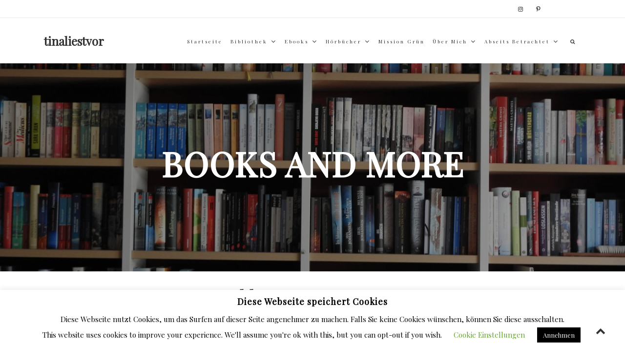

--- FILE ---
content_type: text/html; charset=UTF-8
request_url: http://tinaliestvor.de/tag/ben-cooper/
body_size: 90564
content:
<!DOCTYPE html>
<html lang="de">
<head>
<meta charset="UTF-8">
<meta name="viewport" content="width=device-width, initial-scale=1">
<link rel="profile" href="http://gmpg.org/xfn/11">

<meta name='robots' content='index, follow, max-image-preview:large, max-snippet:-1, max-video-preview:-1' />
	<style>img:is([sizes="auto" i], [sizes^="auto," i]) { contain-intrinsic-size: 3000px 1500px }</style>
	
	<!-- This site is optimized with the Yoast SEO plugin v26.3 - https://yoast.com/wordpress/plugins/seo/ -->
	<title>Ben Cooper Archive - tinaliestvor</title>
	<link rel="canonical" href="http://tinaliestvor.de/tag/ben-cooper/" />
	<meta property="og:locale" content="de_DE" />
	<meta property="og:type" content="article" />
	<meta property="og:title" content="Ben Cooper Archive - tinaliestvor" />
	<meta property="og:url" content="http://tinaliestvor.de/tag/ben-cooper/" />
	<meta property="og:site_name" content="tinaliestvor" />
	<meta name="twitter:card" content="summary_large_image" />
	<script type="application/ld+json" class="yoast-schema-graph">{"@context":"https://schema.org","@graph":[{"@type":"CollectionPage","@id":"http://tinaliestvor.de/tag/ben-cooper/","url":"http://tinaliestvor.de/tag/ben-cooper/","name":"Ben Cooper Archive - tinaliestvor","isPartOf":{"@id":"http://tinaliestvor.de/#website"},"primaryImageOfPage":{"@id":"http://tinaliestvor.de/tag/ben-cooper/#primaryimage"},"image":{"@id":"http://tinaliestvor.de/tag/ben-cooper/#primaryimage"},"thumbnailUrl":"http://tinaliestvor.de/wp-content/uploads/2020/03/Stephen-Booth-Kühler-Grund-scaled.jpg","breadcrumb":{"@id":"http://tinaliestvor.de/tag/ben-cooper/#breadcrumb"},"inLanguage":"de"},{"@type":"ImageObject","inLanguage":"de","@id":"http://tinaliestvor.de/tag/ben-cooper/#primaryimage","url":"http://tinaliestvor.de/wp-content/uploads/2020/03/Stephen-Booth-Kühler-Grund-scaled.jpg","contentUrl":"http://tinaliestvor.de/wp-content/uploads/2020/03/Stephen-Booth-Kühler-Grund-scaled.jpg","width":1830,"height":2560,"caption":"Stephen Booth - Kühler Grund"},{"@type":"BreadcrumbList","@id":"http://tinaliestvor.de/tag/ben-cooper/#breadcrumb","itemListElement":[{"@type":"ListItem","position":1,"name":"Startseite","item":"http://tinaliestvor.de/"},{"@type":"ListItem","position":2,"name":"Ben Cooper"}]},{"@type":"WebSite","@id":"http://tinaliestvor.de/#website","url":"http://tinaliestvor.de/","name":"tinaliestvor","description":"books and more","publisher":{"@id":"http://tinaliestvor.de/#/schema/person/1564e4d62741284ac2378238a2cc3af0"},"potentialAction":[{"@type":"SearchAction","target":{"@type":"EntryPoint","urlTemplate":"http://tinaliestvor.de/?s={search_term_string}"},"query-input":{"@type":"PropertyValueSpecification","valueRequired":true,"valueName":"search_term_string"}}],"inLanguage":"de"},{"@type":["Person","Organization"],"@id":"http://tinaliestvor.de/#/schema/person/1564e4d62741284ac2378238a2cc3af0","name":"Tina","image":{"@type":"ImageObject","inLanguage":"de","@id":"http://tinaliestvor.de/#/schema/person/image/","url":"http://tinaliestvor.de/wp-content/uploads/2020/10/tinaliestvor_3.png","contentUrl":"http://tinaliestvor.de/wp-content/uploads/2020/10/tinaliestvor_3.png","width":580,"height":333,"caption":"Tina"},"logo":{"@id":"http://tinaliestvor.de/#/schema/person/image/"},"description":"Tina"}]}</script>
	<!-- / Yoast SEO plugin. -->


<link rel='dns-prefetch' href='//cdn.jsdelivr.net' />
<link rel="alternate" type="application/rss+xml" title="tinaliestvor &raquo; Feed" href="http://tinaliestvor.de/feed/" />
<link rel="alternate" type="application/rss+xml" title="tinaliestvor &raquo; Kommentar-Feed" href="http://tinaliestvor.de/comments/feed/" />
<link rel="alternate" type="application/rss+xml" title="tinaliestvor &raquo; Ben Cooper Schlagwort-Feed" href="http://tinaliestvor.de/tag/ben-cooper/feed/" />
<script type="text/javascript">
/* <![CDATA[ */
window._wpemojiSettings = {"baseUrl":"https:\/\/s.w.org\/images\/core\/emoji\/16.0.1\/72x72\/","ext":".png","svgUrl":"https:\/\/s.w.org\/images\/core\/emoji\/16.0.1\/svg\/","svgExt":".svg","source":{"concatemoji":"http:\/\/tinaliestvor.de\/wp-includes\/js\/wp-emoji-release.min.js?ver=6.8.3"}};
/*! This file is auto-generated */
!function(s,n){var o,i,e;function c(e){try{var t={supportTests:e,timestamp:(new Date).valueOf()};sessionStorage.setItem(o,JSON.stringify(t))}catch(e){}}function p(e,t,n){e.clearRect(0,0,e.canvas.width,e.canvas.height),e.fillText(t,0,0);var t=new Uint32Array(e.getImageData(0,0,e.canvas.width,e.canvas.height).data),a=(e.clearRect(0,0,e.canvas.width,e.canvas.height),e.fillText(n,0,0),new Uint32Array(e.getImageData(0,0,e.canvas.width,e.canvas.height).data));return t.every(function(e,t){return e===a[t]})}function u(e,t){e.clearRect(0,0,e.canvas.width,e.canvas.height),e.fillText(t,0,0);for(var n=e.getImageData(16,16,1,1),a=0;a<n.data.length;a++)if(0!==n.data[a])return!1;return!0}function f(e,t,n,a){switch(t){case"flag":return n(e,"\ud83c\udff3\ufe0f\u200d\u26a7\ufe0f","\ud83c\udff3\ufe0f\u200b\u26a7\ufe0f")?!1:!n(e,"\ud83c\udde8\ud83c\uddf6","\ud83c\udde8\u200b\ud83c\uddf6")&&!n(e,"\ud83c\udff4\udb40\udc67\udb40\udc62\udb40\udc65\udb40\udc6e\udb40\udc67\udb40\udc7f","\ud83c\udff4\u200b\udb40\udc67\u200b\udb40\udc62\u200b\udb40\udc65\u200b\udb40\udc6e\u200b\udb40\udc67\u200b\udb40\udc7f");case"emoji":return!a(e,"\ud83e\udedf")}return!1}function g(e,t,n,a){var r="undefined"!=typeof WorkerGlobalScope&&self instanceof WorkerGlobalScope?new OffscreenCanvas(300,150):s.createElement("canvas"),o=r.getContext("2d",{willReadFrequently:!0}),i=(o.textBaseline="top",o.font="600 32px Arial",{});return e.forEach(function(e){i[e]=t(o,e,n,a)}),i}function t(e){var t=s.createElement("script");t.src=e,t.defer=!0,s.head.appendChild(t)}"undefined"!=typeof Promise&&(o="wpEmojiSettingsSupports",i=["flag","emoji"],n.supports={everything:!0,everythingExceptFlag:!0},e=new Promise(function(e){s.addEventListener("DOMContentLoaded",e,{once:!0})}),new Promise(function(t){var n=function(){try{var e=JSON.parse(sessionStorage.getItem(o));if("object"==typeof e&&"number"==typeof e.timestamp&&(new Date).valueOf()<e.timestamp+604800&&"object"==typeof e.supportTests)return e.supportTests}catch(e){}return null}();if(!n){if("undefined"!=typeof Worker&&"undefined"!=typeof OffscreenCanvas&&"undefined"!=typeof URL&&URL.createObjectURL&&"undefined"!=typeof Blob)try{var e="postMessage("+g.toString()+"("+[JSON.stringify(i),f.toString(),p.toString(),u.toString()].join(",")+"));",a=new Blob([e],{type:"text/javascript"}),r=new Worker(URL.createObjectURL(a),{name:"wpTestEmojiSupports"});return void(r.onmessage=function(e){c(n=e.data),r.terminate(),t(n)})}catch(e){}c(n=g(i,f,p,u))}t(n)}).then(function(e){for(var t in e)n.supports[t]=e[t],n.supports.everything=n.supports.everything&&n.supports[t],"flag"!==t&&(n.supports.everythingExceptFlag=n.supports.everythingExceptFlag&&n.supports[t]);n.supports.everythingExceptFlag=n.supports.everythingExceptFlag&&!n.supports.flag,n.DOMReady=!1,n.readyCallback=function(){n.DOMReady=!0}}).then(function(){return e}).then(function(){var e;n.supports.everything||(n.readyCallback(),(e=n.source||{}).concatemoji?t(e.concatemoji):e.wpemoji&&e.twemoji&&(t(e.twemoji),t(e.wpemoji)))}))}((window,document),window._wpemojiSettings);
/* ]]> */
</script>
<style id='wp-emoji-styles-inline-css' type='text/css'>

	img.wp-smiley, img.emoji {
		display: inline !important;
		border: none !important;
		box-shadow: none !important;
		height: 1em !important;
		width: 1em !important;
		margin: 0 0.07em !important;
		vertical-align: -0.1em !important;
		background: none !important;
		padding: 0 !important;
	}
</style>
<link rel='stylesheet' id='wp-block-library-css' href='http://tinaliestvor.de/wp-includes/css/dist/block-library/style.min.css?ver=6.8.3' type='text/css' media='all' />
<style id='classic-theme-styles-inline-css' type='text/css'>
/*! This file is auto-generated */
.wp-block-button__link{color:#fff;background-color:#32373c;border-radius:9999px;box-shadow:none;text-decoration:none;padding:calc(.667em + 2px) calc(1.333em + 2px);font-size:1.125em}.wp-block-file__button{background:#32373c;color:#fff;text-decoration:none}
</style>
<link rel='stylesheet' id='wp-components-css' href='http://tinaliestvor.de/wp-includes/css/dist/components/style.min.css?ver=6.8.3' type='text/css' media='all' />
<link rel='stylesheet' id='wp-preferences-css' href='http://tinaliestvor.de/wp-includes/css/dist/preferences/style.min.css?ver=6.8.3' type='text/css' media='all' />
<link rel='stylesheet' id='wp-block-editor-css' href='http://tinaliestvor.de/wp-includes/css/dist/block-editor/style.min.css?ver=6.8.3' type='text/css' media='all' />
<link rel='stylesheet' id='popup-maker-block-library-style-css' href='http://tinaliestvor.de/wp-content/plugins/popup-maker/dist/packages/block-library-style.css?ver=dbea705cfafe089d65f1' type='text/css' media='all' />
<style id='global-styles-inline-css' type='text/css'>
:root{--wp--preset--aspect-ratio--square: 1;--wp--preset--aspect-ratio--4-3: 4/3;--wp--preset--aspect-ratio--3-4: 3/4;--wp--preset--aspect-ratio--3-2: 3/2;--wp--preset--aspect-ratio--2-3: 2/3;--wp--preset--aspect-ratio--16-9: 16/9;--wp--preset--aspect-ratio--9-16: 9/16;--wp--preset--color--black: #000000;--wp--preset--color--cyan-bluish-gray: #abb8c3;--wp--preset--color--white: #ffffff;--wp--preset--color--pale-pink: #f78da7;--wp--preset--color--vivid-red: #cf2e2e;--wp--preset--color--luminous-vivid-orange: #ff6900;--wp--preset--color--luminous-vivid-amber: #fcb900;--wp--preset--color--light-green-cyan: #7bdcb5;--wp--preset--color--vivid-green-cyan: #00d084;--wp--preset--color--pale-cyan-blue: #8ed1fc;--wp--preset--color--vivid-cyan-blue: #0693e3;--wp--preset--color--vivid-purple: #9b51e0;--wp--preset--gradient--vivid-cyan-blue-to-vivid-purple: linear-gradient(135deg,rgba(6,147,227,1) 0%,rgb(155,81,224) 100%);--wp--preset--gradient--light-green-cyan-to-vivid-green-cyan: linear-gradient(135deg,rgb(122,220,180) 0%,rgb(0,208,130) 100%);--wp--preset--gradient--luminous-vivid-amber-to-luminous-vivid-orange: linear-gradient(135deg,rgba(252,185,0,1) 0%,rgba(255,105,0,1) 100%);--wp--preset--gradient--luminous-vivid-orange-to-vivid-red: linear-gradient(135deg,rgba(255,105,0,1) 0%,rgb(207,46,46) 100%);--wp--preset--gradient--very-light-gray-to-cyan-bluish-gray: linear-gradient(135deg,rgb(238,238,238) 0%,rgb(169,184,195) 100%);--wp--preset--gradient--cool-to-warm-spectrum: linear-gradient(135deg,rgb(74,234,220) 0%,rgb(151,120,209) 20%,rgb(207,42,186) 40%,rgb(238,44,130) 60%,rgb(251,105,98) 80%,rgb(254,248,76) 100%);--wp--preset--gradient--blush-light-purple: linear-gradient(135deg,rgb(255,206,236) 0%,rgb(152,150,240) 100%);--wp--preset--gradient--blush-bordeaux: linear-gradient(135deg,rgb(254,205,165) 0%,rgb(254,45,45) 50%,rgb(107,0,62) 100%);--wp--preset--gradient--luminous-dusk: linear-gradient(135deg,rgb(255,203,112) 0%,rgb(199,81,192) 50%,rgb(65,88,208) 100%);--wp--preset--gradient--pale-ocean: linear-gradient(135deg,rgb(255,245,203) 0%,rgb(182,227,212) 50%,rgb(51,167,181) 100%);--wp--preset--gradient--electric-grass: linear-gradient(135deg,rgb(202,248,128) 0%,rgb(113,206,126) 100%);--wp--preset--gradient--midnight: linear-gradient(135deg,rgb(2,3,129) 0%,rgb(40,116,252) 100%);--wp--preset--font-size--small: 13px;--wp--preset--font-size--medium: 20px;--wp--preset--font-size--large: 36px;--wp--preset--font-size--x-large: 42px;--wp--preset--spacing--20: 0.44rem;--wp--preset--spacing--30: 0.67rem;--wp--preset--spacing--40: 1rem;--wp--preset--spacing--50: 1.5rem;--wp--preset--spacing--60: 2.25rem;--wp--preset--spacing--70: 3.38rem;--wp--preset--spacing--80: 5.06rem;--wp--preset--shadow--natural: 6px 6px 9px rgba(0, 0, 0, 0.2);--wp--preset--shadow--deep: 12px 12px 50px rgba(0, 0, 0, 0.4);--wp--preset--shadow--sharp: 6px 6px 0px rgba(0, 0, 0, 0.2);--wp--preset--shadow--outlined: 6px 6px 0px -3px rgba(255, 255, 255, 1), 6px 6px rgba(0, 0, 0, 1);--wp--preset--shadow--crisp: 6px 6px 0px rgba(0, 0, 0, 1);}:where(.is-layout-flex){gap: 0.5em;}:where(.is-layout-grid){gap: 0.5em;}body .is-layout-flex{display: flex;}.is-layout-flex{flex-wrap: wrap;align-items: center;}.is-layout-flex > :is(*, div){margin: 0;}body .is-layout-grid{display: grid;}.is-layout-grid > :is(*, div){margin: 0;}:where(.wp-block-columns.is-layout-flex){gap: 2em;}:where(.wp-block-columns.is-layout-grid){gap: 2em;}:where(.wp-block-post-template.is-layout-flex){gap: 1.25em;}:where(.wp-block-post-template.is-layout-grid){gap: 1.25em;}.has-black-color{color: var(--wp--preset--color--black) !important;}.has-cyan-bluish-gray-color{color: var(--wp--preset--color--cyan-bluish-gray) !important;}.has-white-color{color: var(--wp--preset--color--white) !important;}.has-pale-pink-color{color: var(--wp--preset--color--pale-pink) !important;}.has-vivid-red-color{color: var(--wp--preset--color--vivid-red) !important;}.has-luminous-vivid-orange-color{color: var(--wp--preset--color--luminous-vivid-orange) !important;}.has-luminous-vivid-amber-color{color: var(--wp--preset--color--luminous-vivid-amber) !important;}.has-light-green-cyan-color{color: var(--wp--preset--color--light-green-cyan) !important;}.has-vivid-green-cyan-color{color: var(--wp--preset--color--vivid-green-cyan) !important;}.has-pale-cyan-blue-color{color: var(--wp--preset--color--pale-cyan-blue) !important;}.has-vivid-cyan-blue-color{color: var(--wp--preset--color--vivid-cyan-blue) !important;}.has-vivid-purple-color{color: var(--wp--preset--color--vivid-purple) !important;}.has-black-background-color{background-color: var(--wp--preset--color--black) !important;}.has-cyan-bluish-gray-background-color{background-color: var(--wp--preset--color--cyan-bluish-gray) !important;}.has-white-background-color{background-color: var(--wp--preset--color--white) !important;}.has-pale-pink-background-color{background-color: var(--wp--preset--color--pale-pink) !important;}.has-vivid-red-background-color{background-color: var(--wp--preset--color--vivid-red) !important;}.has-luminous-vivid-orange-background-color{background-color: var(--wp--preset--color--luminous-vivid-orange) !important;}.has-luminous-vivid-amber-background-color{background-color: var(--wp--preset--color--luminous-vivid-amber) !important;}.has-light-green-cyan-background-color{background-color: var(--wp--preset--color--light-green-cyan) !important;}.has-vivid-green-cyan-background-color{background-color: var(--wp--preset--color--vivid-green-cyan) !important;}.has-pale-cyan-blue-background-color{background-color: var(--wp--preset--color--pale-cyan-blue) !important;}.has-vivid-cyan-blue-background-color{background-color: var(--wp--preset--color--vivid-cyan-blue) !important;}.has-vivid-purple-background-color{background-color: var(--wp--preset--color--vivid-purple) !important;}.has-black-border-color{border-color: var(--wp--preset--color--black) !important;}.has-cyan-bluish-gray-border-color{border-color: var(--wp--preset--color--cyan-bluish-gray) !important;}.has-white-border-color{border-color: var(--wp--preset--color--white) !important;}.has-pale-pink-border-color{border-color: var(--wp--preset--color--pale-pink) !important;}.has-vivid-red-border-color{border-color: var(--wp--preset--color--vivid-red) !important;}.has-luminous-vivid-orange-border-color{border-color: var(--wp--preset--color--luminous-vivid-orange) !important;}.has-luminous-vivid-amber-border-color{border-color: var(--wp--preset--color--luminous-vivid-amber) !important;}.has-light-green-cyan-border-color{border-color: var(--wp--preset--color--light-green-cyan) !important;}.has-vivid-green-cyan-border-color{border-color: var(--wp--preset--color--vivid-green-cyan) !important;}.has-pale-cyan-blue-border-color{border-color: var(--wp--preset--color--pale-cyan-blue) !important;}.has-vivid-cyan-blue-border-color{border-color: var(--wp--preset--color--vivid-cyan-blue) !important;}.has-vivid-purple-border-color{border-color: var(--wp--preset--color--vivid-purple) !important;}.has-vivid-cyan-blue-to-vivid-purple-gradient-background{background: var(--wp--preset--gradient--vivid-cyan-blue-to-vivid-purple) !important;}.has-light-green-cyan-to-vivid-green-cyan-gradient-background{background: var(--wp--preset--gradient--light-green-cyan-to-vivid-green-cyan) !important;}.has-luminous-vivid-amber-to-luminous-vivid-orange-gradient-background{background: var(--wp--preset--gradient--luminous-vivid-amber-to-luminous-vivid-orange) !important;}.has-luminous-vivid-orange-to-vivid-red-gradient-background{background: var(--wp--preset--gradient--luminous-vivid-orange-to-vivid-red) !important;}.has-very-light-gray-to-cyan-bluish-gray-gradient-background{background: var(--wp--preset--gradient--very-light-gray-to-cyan-bluish-gray) !important;}.has-cool-to-warm-spectrum-gradient-background{background: var(--wp--preset--gradient--cool-to-warm-spectrum) !important;}.has-blush-light-purple-gradient-background{background: var(--wp--preset--gradient--blush-light-purple) !important;}.has-blush-bordeaux-gradient-background{background: var(--wp--preset--gradient--blush-bordeaux) !important;}.has-luminous-dusk-gradient-background{background: var(--wp--preset--gradient--luminous-dusk) !important;}.has-pale-ocean-gradient-background{background: var(--wp--preset--gradient--pale-ocean) !important;}.has-electric-grass-gradient-background{background: var(--wp--preset--gradient--electric-grass) !important;}.has-midnight-gradient-background{background: var(--wp--preset--gradient--midnight) !important;}.has-small-font-size{font-size: var(--wp--preset--font-size--small) !important;}.has-medium-font-size{font-size: var(--wp--preset--font-size--medium) !important;}.has-large-font-size{font-size: var(--wp--preset--font-size--large) !important;}.has-x-large-font-size{font-size: var(--wp--preset--font-size--x-large) !important;}
:where(.wp-block-post-template.is-layout-flex){gap: 1.25em;}:where(.wp-block-post-template.is-layout-grid){gap: 1.25em;}
:where(.wp-block-columns.is-layout-flex){gap: 2em;}:where(.wp-block-columns.is-layout-grid){gap: 2em;}
:root :where(.wp-block-pullquote){font-size: 1.5em;line-height: 1.6;}
</style>
<link rel='stylesheet' id='cookie-law-info-css' href='http://tinaliestvor.de/wp-content/plugins/cookie-law-info/legacy/public/css/cookie-law-info-public.css?ver=3.3.6' type='text/css' media='all' />
<link rel='stylesheet' id='cookie-law-info-gdpr-css' href='http://tinaliestvor.de/wp-content/plugins/cookie-law-info/legacy/public/css/cookie-law-info-gdpr.css?ver=3.3.6' type='text/css' media='all' />
<link rel='stylesheet' id='social-widget-css' href='http://tinaliestvor.de/wp-content/plugins/social-media-widget/social_widget.css?ver=6.8.3' type='text/css' media='all' />
<link rel='stylesheet' id='million_shades_style-css' href='http://tinaliestvor.de/wp-content/themes/million-shades/style.css?ver=6.8.3' type='text/css' media='all' />
<style id='million_shades_style-inline-css' type='text/css'>
*{ font-family: Playfair Display}
	.main-menu ul li a:active,
	#main-navigation.main-menu li a:active,
	.toggle-menu-container .side-nav-wrap a:hover,
	.left-side-nav-wrap a:hover,

	.menu-toggle,
	.dropdown-toggle,
	.social-navigation a,
	.post-navigation a,
	.pagination a:hover,
	.pagination a:focus,
	.counter-icon span,
	.feature-icon span,
	.box-icon span,
	 #main-navigation.main-menu ul li.current-menu-item > a, 
#main-navigation.main-menu ul li.current_page_item > a,
	.post-author-box .fa,
	.page-links > .page-links-title,
	.comment-author,
	.comment-reply-title small a:hover,
	.comment-reply-title small a:focus{ color: #06d8a0}a.more-link,a.read-more,button,a.ovr-button, .btn-default.nlbtn1, input[type="button"], input[type="reset"], input[type="submit"],
	 #secondary .nl-search-form .btn,.woocommerce ul.products li.product .button,.read-more-btn a,
	 .edit-link .post-edit-link,.vc_inline-link,.blog-post-social .icon,
	 #site-footer h4.widget-title:after { background-color: #06d8a0}input[type="search"] { border: 1px solid rgba(6,216,160, 0.3)}.separator{ border-color: #06d8a0}#site-title a,.site-title a{color:#333333;}
.site-description{color:#333333;}
.nl-media-ovr-title,.nl-media-ovr-sub-title,.nl-slide-ovr-title,.nl-slide-ovr-sub-title{color:#ffffff;}
#main-navigation.main-menu ul li a,.menu-btn,#main-navigation .search-icon,.cart-value,.total-label,.cart-total-val,.wishlist-icon,.header-cart-icon .fa{color:#333;}
#main-navigation.main-menu li.current-menu-item a,#main-navigation.main-menu li.current-menu-parent a,#main-navigation.main-menu ul li.current_page_item a{color:#06d8a0;}
#main-navigation.main-menu .sub-menu li a{color:#555;}
#main-navigation.main-menu ul li ul li.current_page_item a{color:#06d8a0;}
.topbar .contacts-body .one,.two,.three,.four,.five{color:#333;}
#contact1, #contact2, #contact3, #contact4, #contact5{color:#333;}
.topbar-social i.fa{color:#333;}
.site-info a, .site-info{color:#ffffff;}
#site-footer h4.widget-title,#site-footer .news-widget-media-right span.entry-date, 
			#site-footer .widget.widget_recent_entries span.post-date,
			#site-footer .widget span,#site-footer .widget-cta-txt,
			#site-footer .widget-contacts-body a,#site-footer .widget-contacts-body i.fa,
			#site-footer .widget-contacts-body span,#site-footer .widget.widget_calendar td,
			#site-footer .widget.widget_calendar th, #site-footer .nl-widget-title,#site-footer .nl-widget-position{color:#fff;}
#site-footer .news-widget-media-right a.title, 
			#site-footer .widget.widget_recent_entries a, #site-footer 
			.widget.widget_recent_comments a, #site-footer .widget.widget_categories 
			a,#site-footer .widget.widget_meta a, #site-footer .widget.widget_archive a,
			#site-footer .widget.widget_pages a,#site-footer .widget-selected-link span a,
			#site-footer .hvr-icon .icon a i.fa,#site-footer .widget-socials .icon i.fa{color:#fff;}
.post-navigation .nav-previous a, .post-navigation .nav-next a{color:#333;}
button1{color:#ffffff;}
.sticky{color:#000;}
#scroll-up i.fa{color:#333333;}
.comment-form,.comment-reply-title,.comments-title,.page-content-header,
			h1,h2,h2 a,h3,h3 a,h4,h5,h6,h3.widget-title span,.widget-title,.page-content-header{color:#000000;}
.ms-related-post-body a,.post-categories a,.comment-body a,.comment-form a,.entry-content a,.single-content a,.page-content a,.single-related-meta span,.single-related-meta a,.sidebar .social-icon-widget i.fa,.sidebar .author-box i.fa,.sidebar .nl-widget-position,.sidebar span,.sidebar span a,.single-footer a,.single-meta a,.tagcloud a,.tags-links a, .entry-footer span,article.hentry .entry-footer span a:not(.post-edit-link),.entry-meta span,.entry-meta span a,.entry-meta .entry-format a,
			.entry-format:before,.sidebar .widget ul li a,.home_blog_border_style, .ms-search{color:#54595F;}
.ms-related-post-body a:hover,.single-related-meta span:hover,.single-related-meta a:hover,.sidebar .social-icon-widget i.fa:hover,.sidebar .author-box i.fa:hover,.sidebar .nl-widget-position:hover,.sidebar span:hover,.sidebar span a:hover,.single-footer a:hover,.single-meta a:hover,.tagcloud a:hover,.tags-links a:hover, .entry-footer span:hover,article.hentry .entry-footer span a:not(.post-edit-link),.entry-meta span:hover,.entry-meta span a:hover,.entry-meta .entry-format a:hover,
			.entry-format:before,.sidebar .widget ul li a:hover,.home_blog_border_style:hover, .ms-search:hover{color:#1e73be;}
.woocommerce table.shop_table .product-name a,.comment-author.vcard,pre,.comment-form label,.comment-body,.comment-content p,.ms-page, span.says,article.hentry,.post-single-entry, .post-archive,.entry-content{color:#7A7A7A;}
.entry-content a,.single-content a,.page-content a{color:#1e73be;}
.entry-content a:hover,.single-content a:hover,.page-content a:hover{color:#1e73be;}
#main-navigation.main-menu ul,#main-navigation.main-menu ul li a{background-color:#ffffff;}
#main-navigation.main-menu .sub-menu li a,#main-navigation.main-menu ul li ul li{background-color:#ffffff;}
.topbar{background-color:#ffffff;}
#site-header,.display-menu-toggle{background-color:#ffffff;}
.right-side-menu.visible,.sticky,.comments-area,.sidebar .widget,.related-single,.post-author-box,.home_blog_border_style, .post-single-entry, .post-archive, .ms-page, .ms-search{background-color:#ffffff;}
.media-imag-overlay-cta.colorbg, .overlay_media_border_style.full, 
.slide_border_style.full, .media_slide_cta.colorbg{background-color:#000;}
#site-footer,.site-footer{background-color:#000000;}
.site-info{background-color:#1a1a1a;}
#scroll-up{background-color:#ffffff;}
.social-icon-topbar .icon{background-color:#ffffff;}
.post-navigation .nav-previous a, .post-navigation .nav-next a{background-color:#eeeeee;}
.sticky{background-color:#eeeeee;}
#main-navigation.main-menu ul li a:hover{color:#333;}
#main-navigation.main-menu ul li ul li a:hover{color:#333;}
.social-icon-topbar .icon:hover i.fa{color:#333;}
.post-navigation .nav-previous a:hover, .post-navigation 
			.nav-next a:hover{color:#1a1a1a;}
.button1{color:#fff;}
#main-navigation.main-menu ul li a:hover{background-color:#fff;}
#main-navigation.main-menu .sub-menu li a:hover{background-color:#fff;}
.post-navigation .nav-previous a:hover, .post-navigation 
			.nav-next a:hover{background-color:#ddd;}
.button1:hover,.nav-previous a:hover,.nav-next a:hover{background-color:#06d8e0;}
h6.nl-media-ovr-sub-title,.site-title,.site-title a,.site-description,.topbar .contacts-body .one, 
	.topbar .contacts-body .two, .topbar .contacts-body .three, 
	.topbar .contacts-body .four,.topbar .contacts-body .five,
	#main-navigation.main-menu ul li a{font-family: "Playfair Display",sans-serif;}h1.nl-media-ovr-title, h1.video-media-ovr-title{ font-family: }.pagination .nav-links{ text-align: center;}
#secondary h3.widget-title{ text-align: center;}
#site-footer h4.widget-title{ text-align: left;}
.woo-header,h1.page-title{ text-align: left;}
h1.single-title,.single-meta,.single-footer,.single-header{ text-align: center;}
h2.entry-title,.entry-meta,.entry-header,.post-thumbnail,.blog-buttons{ text-align: center;}
button1{ border-color:#333;}
button1{ border-width:0px;}
button1{ border-style:none;}
button1{ border-radius:0px;}
.social-icon-topbar .icon{ border-radius:0px;}
.site-footer .widget ul li,.site-footer .news-widget-body-,
			.site-footer .widget-contacts-body span,.site-footer .widget-selected-link span,
		.site-footer .social-icon-widget,.site-footer .cta-overlay{ border-top-color:#aaa;}
.site-footer .widget ul li,.site-footer .news-widget-body-,
			.site-footer .widget-contacts-body span,.site-footer .widget-selected-link span,
			.site-footer .social-icon-widget,.site-footer .cta-overlay{ border-top-width:1px;}
.site-footer .widget ul li,.site-footer .news-widget-body-,
			.site-footer .widget-contacts-body span,.site-footer .widget-selected-link span,
			.site-footer .social-icon-widget,.site-footer .cta-overlay{ border-top-style:solid;}
.topbar{ border-bottom-color:#EEEEEE;}
.topbar{ border-bottom-width:1px;}
.topbar{ border-bottom-style:solid;}
#main-navigation.main-menu ul li a,.menu-btn,#main-navigation .search-icon{ font-size: 10px;}
.site-title{display:block}.site-logo{display:none}#main-navigation.main-menu,.menu-btn{float:right;}.branding{float:left;}#main-navigation.main-menu,.menu-btn{text-align:right;}.site-logo{float:left;}.site-title,.site-logo{clear:both;}.search-container{float: right;}.inner-header{display: -webkit-box;}.inner-header{display: -ms-flexbox;}.inner-header{display: flex;}.inner-header{-ms-flex-wrap: wrap;}.inner-header{flex-wrap: wrap;}.inner-header{-webkit-box-align: center;}.inner-header{-ms-flex-align: center;}.inner-header{align-items: center;}#main-navigation .ms-cart-icon{display:none!important;}#site-description,.site-description{ display: none;}
.post-author-box{ display: none;}
.scroll-up-circle i.fa  { font-size: 20px}.scroll-up-circle { width: 40px}.scroll-up-circle{ height: 40px}.scroll-up-circle{ line-height: 40px}.logo { display: none}.site-title { display: block}.topbar .topbar-text{float: left}.topbar .topbar-social{float: right}#ha5,#ha6,#ha7,#ha8{display: none}#site-header.fixed { background-color: #ffffff}#site-header.fixed { z-index: 999999}#main-header { position: static}@media screen and (min-width:1024px){
	.inner-content,.inner-topbar,.inner-header {width:86%;}
	
	#primary {width:69%;}
	
	#secondary {width:26%;}
	.inner-content,#primary,#secondary,.inner-topbar {margin: 0 auto;}

}@media screen and (min-width:768px)and (max-width:1024px){
	.inner-content,.inner-topbar,.inner-header {width:86%;}
	
	#primary {width:69%;}
	#secondary {width:26%;}
	.inner-content,#primary,#secondary,.inner-topbar {margin: 0 auto;}
	

}@media screen and (min-width:768px)and (max-width:959px){
	.inner-content,.inner-topbar,.inner-header {width:90%;}
	
	
	#primary {width:69%;}
	#secondary {width:26%;}
	.inner-content,#primary,#secondary,.inner-topbar {margin: 0 auto;}

}@media screen and (min-width:501px)and (max-width:767px){
	.inner-content,.inner-topbar,.inner-header {width:90%;}
	.inner-content {margin: 0 auto;}
	#primary,#secondary,.layout-rightbar #primary,.layout-leftbar #primary,.layout-rightbar #secondary,.layout-leftbar #secondary {float: none;}
	#primary {width:100%;}
	#secondary {width:100%;}
	.inner-content,#primary,#secondary,.inner-topbar {margin: 0 auto;}

}@media screen and (max-width:500px){
	.inner-content,.inner-topbar,.inner-header {width:90%;}
	#primary,#secondary,.layout-rightbar #primary,.layout-leftbar #primary  {float: none;}
	#primary {width:100%;}
	#secondary {width:100%;}
	.inner-content,#primary,#secondary,.inner-topbar {margin: 0 auto;}

}a.read-more, a.more-link,button, input[type="button"], input[type="reset"], input[type="submit"]{ color: #fff}a.read-more, a.more-link,button, input[type="button"], input[type="reset"], input[type="submit"]{ background-color: #06d8a0}a.read-more:hover,a.more-link:hover,button:hover, input[type="button"]:hover, input[type="reset"]:hover, input[type="submit"]:hover{ color: #fff}a.read-more:hover,a.more-link:hover,button:hover, input[type="button"]:hover, input[type="reset"]:hover, input[type="submit"]:hover{ background-color: #06d8e0} button:not(.search-submit):not(.customize-partial-edit-shortcut-button):not(.slick-prev):not(.slick-next), input[type="button"], input[type="reset"], input[type="submit"]
		{ border-color: #eeeeee} button:not(.search-submit):not(.customize-partial-edit-shortcut-button):not(.slick-prev):not(.slick-next), input[type="button"], input[type="reset"], input[type="submit"]
				 { border-width: 0px} button:not(.search-submit):not(.customize-partial-edit-shortcut-button):not(.slick-prev):not(.slick-next), input[type="button"], input[type="reset"], input[type="submit"]
				 { border-style: none} button:not(.search-submit):not(.customize-partial-edit-shortcut-button):not(.slick-prev):not(.slick-next), input[type="button"], input[type="reset"], input[type="submit"]
				 { border-radius: 0px} button:not(.search-submit):not(.customize-partial-edit-shortcut-button):not(.slick-prev):not(.slick-next), input[type="button"], input[type="reset"], input[type="submit"]
				 { padding-top: 6px} button:not(.search-submit):not(.customize-partial-edit-shortcut-button):not(.slick-prev):not(.slick-next), input[type="button"], input[type="reset"], input[type="submit"]
				 { padding-bottom: 6px} button:not(.search-submit):not(.customize-partial-edit-shortcut-button):not(.slick-prev):not(.slick-next), input[type="button"], input[type="reset"], input[type="submit"]
				 { padding-left: 15px} button:not(.search-submit):not(.customize-partial-edit-shortcut-button):not(.slick-prev):not(.slick-next), input[type="button"], input[type="reset"], input[type="submit"]
				 { padding-right: 15px}.inner-topbar .topbar-social { text-align: right}.inner-topbar .contacts-body { text-align: left}.entry-meta{ border-bottom-color:#ededed;}
.entry-meta{ border-top-color:#ededed;}
.single-meta{ border-bottom-color:#ededed;}
.single-meta{ border-top-color:#ededed;}
.entry-meta{ border-bottom-width:0px;}
.entry-meta{ border-top-width:0px;}
.single-meta{ border-bottom-width:0px;}
.single-meta{ border-top-width:0px;}
.entry-meta{ border-bottom-style:none;}
.entry-meta{ border-top-style:none;}
.single-meta{ border-bottom-style:none;}
.single-meta{ border-top-style:none;}
input[type="text"], input[type="email"], input[type="url"],
	input[type="password"], input[type="number"], input[type="tel"], 
			input[type="range"], input[type="date"], input[type="month"], 
			input[type="week"], input[type="time"], input[type="datetime"], 
			input[type="datetime-local"], input[type="color"], textarea,
			.wpcf7 .cf7_container .wpcf7-text, .wpcf7 .cf7_container .wpcf7-captchar,.wpcf7 .cf7_container textarea
		{ background-color: #fff}h1.nl-media-ovr-title,h1.video-media-ovr-title{font-size:70px;text-transform:uppercase;}input[type="text"], input[type="email"], input[type="url"],
	input[type="password"], input[type="number"], input[type="tel"], 
			input[type="range"], input[type="date"], input[type="month"], 
			input[type="week"], input[type="time"], input[type="datetime"], 
			input[type="datetime-local"], input[type="color"], textarea,
			.wpcf7 .cf7_container .wpcf7-text, .wpcf7 .cf7_container .wpcf7-captchar,.wpcf7 .cf7_container textarea{ margin-top: 0px}input[type="text"], input[type="email"], input[type="url"],
	input[type="password"], input[type="number"], input[type="tel"], 
			input[type="range"], input[type="date"], input[type="month"], 
			input[type="week"], input[type="time"], input[type="datetime"], 
			input[type="datetime-local"], input[type="color"], textarea,
			.wpcf7 .cf7_container .wpcf7-text, .wpcf7 .cf7_container .wpcf7-captchar,.wpcf7 .cf7_container textarea{ margin-bottom: 0px}input[type="text"], input[type="email"], input[type="url"],
	input[type="password"], input[type="number"], input[type="tel"], 
			input[type="range"], input[type="date"], input[type="month"], 
			input[type="week"], input[type="time"], input[type="datetime"], 
			input[type="datetime-local"], input[type="color"], textarea,
			.wpcf7 .cf7_container .wpcf7-text, .wpcf7 .cf7_container .wpcf7-captchar,.wpcf7 .cf7_container textarea{ padding-top: 0px}input[type="text"], input[type="email"], input[type="url"],
	input[type="password"], input[type="number"], input[type="tel"], 
			input[type="range"], input[type="date"], input[type="month"], 
			input[type="week"], input[type="time"], input[type="datetime"], 
			input[type="datetime-local"], input[type="color"], textarea,
			.wpcf7 .cf7_container .wpcf7-text, .wpcf7 .cf7_container .wpcf7-captchar,.wpcf7 .cf7_container textarea{ padding-bottom: 0px}#main-navigation.main-menu ul li a:hover { background-color: rgba(0,15,255, 0)}#main-navigation.main-menu ul,#main-navigation.main-menu ul li a { background-color: rgba(0,15,255, 0)}#main-navigation.main-menu li.current-menu-item a,
		#main-navigation.main-menu li.current-menu-parent a { background-color: rgba(0,15,255, 0)}.social-icon-topbar .icon{ height: 32px;}
.social-icon-topbar .icon{ width: 32px;}
.social-icon-topbar .icon:hover{ border-color: #323844;}
.social-icon-topbar .icon i.fa{ line-height: 32px;}
.social-icon-topbar .icon i.fa{ font-size: 12px;}
.single-content p:first-child:first-letter {
			color:#333;
			float: left;
			font-size: 75px;
			line-height: 60px;
			padding-top: 4px;
			padding-right: 8px;
			padding-left: 3px;}.entry-content p.drop-cap:first-child:first-letter{
			color:#333;
			float: left;
			font-size: 75px;
			line-height: 60px;
			padding-top: 4px;
			padding-right: 8px;
			padding-left: 3px;}.sidebar .widget {box-shadow:0px 5px 25px 0px rgba(0,0,0,0.1);}@media screen and (min-width:960px)and (max-width:1024px){
			
		h1.nl-media-ovr-title{font-size:45px!important;}
		h1.nl-slide-ovr-title{font-size:32px!important;}
	}@media screen and (min-width:768px)and (max-width:959px){
	
		h1.nl-media-ovr-title{font-size:40px!important;}
		h1.nl-slide-ovr-title{font-size:28px!important;}
	
	}@media screen and (min-width:501px)and (max-width:767px){
	
		h1.nl-media-ovr-title{font-size:32px!important;}
		
		h1.nl-slide-ovr-title{font-size:24px!important;}

	}@media screen and (max-width:500px){

		h1.nl-media-ovr-title{font-size:26px!important;}
		.nl-media-ovr-sub-title{display:none!important;}
		.media-imag-overlay-cta{padding:0!important;}
		h1.nl-slide-ovr-title{font-size:22px!important;}
	
	}.entry-header img {width:100%;}.single-content blockquote.wp-block-quote p:before,.page-content blockquote.wp-block-quote p:before,.single-content blockquote p:before,.page-content blockquote p:before,.comment-content blockquote p:before{content: "\f10d";left: 0;top: 0; color: #ccc;}.single-content blockquote.wp-block-quote p:after,.single-content blockquote p:after,.page-content blockquote.wp-block-quote p:after,.page-content blockquote p:after,.comment-content blockquote p:after{display:none;}.sidebar .widget,#secondary .widget-title {border:1px solid #eeeeee}.related-single {border-top:1px solid #eeeeee}.related-single,.ms-related-posts,#blog-post article.hentry, .search article.hentry, .archive article.hentry, .tag article.hentry, .category article.hentry, .blog article.hentry {border-bottom:1px solid #eeeeee}h2.entry-title a, h3.entry-title a,h4.entry-title a, h1.single-title,h3.widget-title span,h4.widget-title{ font-family: oswald,sans-serif;}
</style>
<link rel='stylesheet' id='million-shades-google-fonts-css' href='http://tinaliestvor.de/wp-content/uploads/fonts/982699812cc14bb3ab82d9d0bce9419a/font.css?v=1668669916' type='text/css' media='all' />
<link rel='stylesheet' id='animate-css' href='http://tinaliestvor.de/wp-content/themes/million-shades/assets/css/animate.min.css?ver=1' type='text/css' media='all' />
<link rel='stylesheet' id='font-awesome-css' href='http://tinaliestvor.de/wp-content/themes/million-shades/assets/library/font-awesome/css/font-awesome.min.css?ver=6.8.3' type='text/css' media='all' />
<link rel='stylesheet' id='tablepress-default-css' href='http://tinaliestvor.de/wp-content/plugins/tablepress/css/build/default.css?ver=3.2.5' type='text/css' media='all' />
<script type="text/javascript" src="http://tinaliestvor.de/wp-includes/js/jquery/jquery.min.js?ver=3.7.1" id="jquery-core-js"></script>
<script type="text/javascript" src="http://tinaliestvor.de/wp-includes/js/jquery/jquery-migrate.min.js?ver=3.4.1" id="jquery-migrate-js"></script>
<script type="text/javascript" id="cookie-law-info-js-extra">
/* <![CDATA[ */
var Cli_Data = {"nn_cookie_ids":[],"cookielist":[],"non_necessary_cookies":[],"ccpaEnabled":"","ccpaRegionBased":"","ccpaBarEnabled":"","strictlyEnabled":["necessary","obligatoire"],"ccpaType":"gdpr","js_blocking":"","custom_integration":"","triggerDomRefresh":"","secure_cookies":""};
var cli_cookiebar_settings = {"animate_speed_hide":"500","animate_speed_show":"500","background":"#FFF","border":"#b1a6a6c2","border_on":"","button_1_button_colour":"#000","button_1_button_hover":"#000000","button_1_link_colour":"#fff","button_1_as_button":"1","button_1_new_win":"","button_2_button_colour":"#333","button_2_button_hover":"#292929","button_2_link_colour":"#444","button_2_as_button":"","button_2_hidebar":"","button_3_button_colour":"#000","button_3_button_hover":"#000000","button_3_link_colour":"#fff","button_3_as_button":"1","button_3_new_win":"","button_4_button_colour":"#000","button_4_button_hover":"#000000","button_4_link_colour":"#62a329","button_4_as_button":"","button_7_button_colour":"#61a229","button_7_button_hover":"#4e8221","button_7_link_colour":"#fff","button_7_as_button":"1","button_7_new_win":"","font_family":"inherit","header_fix":"","notify_animate_hide":"","notify_animate_show":"","notify_div_id":"#cookie-law-info-bar","notify_position_horizontal":"right","notify_position_vertical":"bottom","scroll_close":"","scroll_close_reload":"","accept_close_reload":"","reject_close_reload":"","showagain_tab":"1","showagain_background":"#fff","showagain_border":"#000","showagain_div_id":"#cookie-law-info-again","showagain_x_position":"100px","text":"#000","show_once_yn":"","show_once":"10000","logging_on":"","as_popup":"","popup_overlay":"1","bar_heading_text":"Diese Webseite speichert Cookies","cookie_bar_as":"banner","popup_showagain_position":"bottom-right","widget_position":"left"};
var log_object = {"ajax_url":"http:\/\/tinaliestvor.de\/wp-admin\/admin-ajax.php"};
/* ]]> */
</script>
<script type="text/javascript" src="http://tinaliestvor.de/wp-content/plugins/cookie-law-info/legacy/public/js/cookie-law-info-public.js?ver=3.3.6" id="cookie-law-info-js"></script>
<link rel="https://api.w.org/" href="http://tinaliestvor.de/wp-json/" /><link rel="alternate" title="JSON" type="application/json" href="http://tinaliestvor.de/wp-json/wp/v2/tags/5442" /><link rel="EditURI" type="application/rsd+xml" title="RSD" href="http://tinaliestvor.de/xmlrpc.php?rsd" />
<meta name="generator" content="WordPress 6.8.3" />
<style type="text/css">.recentcomments a{display:inline !important;padding:0 !important;margin:0 !important;}</style><link rel="icon" href="http://tinaliestvor.de/wp-content/uploads/2018/08/cropped-logo1-32x32.jpg" sizes="32x32" />
<link rel="icon" href="http://tinaliestvor.de/wp-content/uploads/2018/08/cropped-logo1-192x192.jpg" sizes="192x192" />
<link rel="apple-touch-icon" href="http://tinaliestvor.de/wp-content/uploads/2018/08/cropped-logo1-180x180.jpg" />
<meta name="msapplication-TileImage" content="http://tinaliestvor.de/wp-content/uploads/2018/08/cropped-logo1-270x270.jpg" />
</head>

<body class="archive tag tag-ben-cooper tag-5442 wp-theme-million-shades full-width layout-rightbar hfeed">

	
<div id="page" class="site">
	<a class="skip-link screen-reader-text" href="#content">Skip to content</a>
	
	
	
		
  <header id="nl-header" class="nl-header" role="banner">	
	
	<!--  Standard Header start from here. First topbar, top of the site header  -->
		
	<div id="main-header" class="main-header">	 
		<div class="topbar">
		    <div class="inner-topbar">
				<div class="topbar-text">
				<!-- contact or text section of topbar -->
					<div class="contacts-body">


		    <div id="item1">
				<span id="contact1" class="fa fa-none"></span> 
				<span class="one"></span>
			 </div>
			 
			 <div id="item2">
				<span id="contact2"  class="fa fa-none"></span>
				<span class="two" > </span>
		    </div>
		    
		    <div id="item3" style="display:none;">
				<span id="contact3" class="fa fa-gift" ></span>
				<span class="three" > </span>
	        </div>
		 
	        <div id="item4" style="display:none;">
				<span id="contact4"  class="fa fa-gift"></span>
				<span class="four" ></span> 
			</div>
            
            <div id="item5" style="display:none;">
				<span id="contact5" class="fa fa-gift" ></span>
				<span class="five" > </span>
			 </div>

</div> 

    				</div> 
				<div class="topbar-social">
				<!-- social media section of topbar -->
					
	<div id="social-id" class="social-icon-topbar">
		
	
		<div class="icon" id="ha1">
		
			<a target="_blank" href="https://www.instagram.com/tinaliestvor.de/">
			<i id="social1" class="fa fa-instagram"></i></a>
		
		</div>
		

		<div class="icon" id="ha2">
		
			<a target="_blank" href="https://www.pinterest.de/kassandra1010/">
			<i id="social2" class="fa fa-pinterest-p"></i></a>
		
		</div>
	
		<div class="icon" id="ha3">
		
			<a target="_blank" href="">
			<i id="social3" class="fa fa-default"></i></a>
		
		</div>
		
		<div class="icon" id="ha4">
		
			<a target="_blank" href="">
			<i id="social4" class="fa fa-default"></i></a>
		
		</div>
		
		<div class="icon" id="ha5">
		
			<a target="_blank" href="">
			<i id="social5" class="fa fa-"></i></a>
		
		</div>
		
		<div class="icon" id="ha6">
		
			<a target="_blank" href="">
			<i id="social6" class="fa fa-"></i></a>
		
		</div>
		
		<div class="icon" id="ha7">
		
			<a target="_blank" href="">
			<i id="social7" class="fa fa-"></i></a>
		
		</div>
	
		<div class="icon" id="ha8">
		
			<a target="_blank" href="">
			<i id="social8" class="fa fa-"></i></a>
		
		</div>
	
	</div>

    				</div> <!-- end .container -->
		
			</div> <!-- end inner-top-bar -->
		</div> <!-- end top-bar -->
		
			
		<div  class="header-margin">	
			<div id="site-header" class="site-header">		
				<div  class="inner-header">	
		
			
					
	
	<!-- Main site-header starts from here -->
	
			<div class="branding">
		
				<div class="nl-logo-title">
				
									
					<div  class="site-logo" style="display:none;">             

		
    </div>
					<div class="site-title" id="site-title" style="display:block;">
				<a href="http://tinaliestvor.de/" rel="home">
				tinaliestvor</a></div>
							 
				 </div>
			
	<!-- To display site description -->				
		
								<div id="site-description" class="site-description">
				books and more				</div>
				
				
	
				</div>
				
				

				<!-- Main Navigation/Main Menu Container starts form here -->
		<div class="site-navigation-container">

				<!-- search on header starts from here  -->
			
			<!-- Main Navigation/Main Menu starts form here -->
			<div class="menu-btn"></div>
					<nav id="main-navigation" class="main-menu" role="navigation">
							
							<div class="hide-mob-menu">			
								<span class="lines">&times;</span>
							</div>
				
					
											
								<!-- To display Main Navigation/Main Menu on desktop -->
								<ul id="primary-menu" class="menu main-navi"><li id="menu-item-6" class="menu-item menu-item-type-custom menu-item-object-custom menu-item-home menu-item-6"><a href="http://tinaliestvor.de/">Startseite</a></li>
<li id="menu-item-38" class="menu-item menu-item-type-taxonomy menu-item-object-category menu-item-has-children menu-item-38"><a href="http://tinaliestvor.de/category/bibliothek/">Bibliothek</a>
<ul class="sub-menu">
	<li id="menu-item-42" class="menu-item menu-item-type-taxonomy menu-item-object-category menu-item-42"><a href="http://tinaliestvor.de/category/bibliothek/krimi/">Krimi</a></li>
	<li id="menu-item-45" class="menu-item menu-item-type-taxonomy menu-item-object-category menu-item-45"><a href="http://tinaliestvor.de/category/bibliothek/thriller/">Thriller</a></li>
	<li id="menu-item-40" class="menu-item menu-item-type-taxonomy menu-item-object-category menu-item-40"><a href="http://tinaliestvor.de/category/bibliothek/historik/">Historik</a></li>
	<li id="menu-item-39" class="menu-item menu-item-type-taxonomy menu-item-object-category menu-item-39"><a href="http://tinaliestvor.de/category/bibliothek/fantasy/">Fantasy</a></li>
	<li id="menu-item-374" class="menu-item menu-item-type-taxonomy menu-item-object-category menu-item-374"><a href="http://tinaliestvor.de/category/bibliothek/jugendbuch/">Jugendbuch</a></li>
	<li id="menu-item-43" class="menu-item menu-item-type-taxonomy menu-item-object-category menu-item-43"><a href="http://tinaliestvor.de/category/bibliothek/romane/">Romane</a></li>
	<li id="menu-item-44" class="menu-item menu-item-type-taxonomy menu-item-object-category menu-item-44"><a href="http://tinaliestvor.de/category/bibliothek/sachbuecher/">Sachbücher</a></li>
	<li id="menu-item-41" class="menu-item menu-item-type-taxonomy menu-item-object-category menu-item-41"><a href="http://tinaliestvor.de/category/bibliothek/humor/">Humor</a></li>
	<li id="menu-item-47" class="menu-item menu-item-type-taxonomy menu-item-object-category menu-item-47"><a href="http://tinaliestvor.de/category/bibliothek/uncategorized/">Sonstiges</a></li>
</ul>
</li>
<li id="menu-item-51" class="menu-item menu-item-type-taxonomy menu-item-object-category menu-item-has-children menu-item-51"><a href="http://tinaliestvor.de/category/ebooks/">Ebooks</a>
<ul class="sub-menu">
	<li id="menu-item-66" class="menu-item menu-item-type-taxonomy menu-item-object-category menu-item-66"><a href="http://tinaliestvor.de/category/ebooks/krimi-ebooks/">@Krimi</a></li>
	<li id="menu-item-62" class="menu-item menu-item-type-taxonomy menu-item-object-category menu-item-62"><a href="http://tinaliestvor.de/category/ebooks/thriller-ebooks/">@Thriller</a></li>
	<li id="menu-item-64" class="menu-item menu-item-type-taxonomy menu-item-object-category menu-item-64"><a href="http://tinaliestvor.de/category/ebooks/historik-ebooks/">@Historik</a></li>
	<li id="menu-item-63" class="menu-item menu-item-type-taxonomy menu-item-object-category menu-item-63"><a href="http://tinaliestvor.de/category/ebooks/fantasy-ebooks/">@Fantasy</a></li>
	<li id="menu-item-375" class="menu-item menu-item-type-taxonomy menu-item-object-category menu-item-375"><a href="http://tinaliestvor.de/category/ebooks/jugendbuch-ebooks/">@Jugendbuch</a></li>
	<li id="menu-item-67" class="menu-item menu-item-type-taxonomy menu-item-object-category menu-item-67"><a href="http://tinaliestvor.de/category/ebooks/romane-ebooks/">@Romane</a></li>
	<li id="menu-item-68" class="menu-item menu-item-type-taxonomy menu-item-object-category menu-item-68"><a href="http://tinaliestvor.de/category/ebooks/sachbuecher-ebooks/">@Sachbücher</a></li>
	<li id="menu-item-65" class="menu-item menu-item-type-taxonomy menu-item-object-category menu-item-65"><a href="http://tinaliestvor.de/category/ebooks/humor-ebooks/">@Humor</a></li>
</ul>
</li>
<li id="menu-item-2148" class="menu-item menu-item-type-taxonomy menu-item-object-category menu-item-has-children menu-item-2148"><a href="http://tinaliestvor.de/category/hoerbuecher/">Hörbücher</a>
<ul class="sub-menu">
	<li id="menu-item-2153" class="menu-item menu-item-type-taxonomy menu-item-object-category menu-item-2153"><a href="http://tinaliestvor.de/category/hoerbuecher/hoerbuch-krimi/">Hörbuch Krimi</a></li>
	<li id="menu-item-2157" class="menu-item menu-item-type-taxonomy menu-item-object-category menu-item-2157"><a href="http://tinaliestvor.de/category/hoerbuecher/hoerbuch-thriller/">Hörbuch Thriller</a></li>
	<li id="menu-item-2150" class="menu-item menu-item-type-taxonomy menu-item-object-category menu-item-2150"><a href="http://tinaliestvor.de/category/hoerbuecher/hoerbuch-historik/">Hörbuch Historik</a></li>
	<li id="menu-item-2149" class="menu-item menu-item-type-taxonomy menu-item-object-category menu-item-2149"><a href="http://tinaliestvor.de/category/hoerbuecher/hoerbuch-fantasy/">Hörbuch Fantasy</a></li>
	<li id="menu-item-2152" class="menu-item menu-item-type-taxonomy menu-item-object-category menu-item-2152"><a href="http://tinaliestvor.de/category/hoerbuecher/hoerbuch-jugendbuch/">Hörbuch Jugendbuch</a></li>
	<li id="menu-item-2154" class="menu-item menu-item-type-taxonomy menu-item-object-category menu-item-2154"><a href="http://tinaliestvor.de/category/hoerbuecher/hoerbuch-romane/">Hörbuch Romane</a></li>
	<li id="menu-item-2155" class="menu-item menu-item-type-taxonomy menu-item-object-category menu-item-2155"><a href="http://tinaliestvor.de/category/hoerbuecher/hoerbuch-sachbuecher/">Hörbuch Sachbücher</a></li>
	<li id="menu-item-2151" class="menu-item menu-item-type-taxonomy menu-item-object-category menu-item-2151"><a href="http://tinaliestvor.de/category/hoerbuecher/hoerbuch-humor/">Hörbuch Humor</a></li>
	<li id="menu-item-2156" class="menu-item menu-item-type-taxonomy menu-item-object-category menu-item-2156"><a href="http://tinaliestvor.de/category/hoerbuecher/hoerbuch-sonstiges/">Hörbuch Sonstiges</a></li>
</ul>
</li>
<li id="menu-item-9173" class="menu-item menu-item-type-taxonomy menu-item-object-category menu-item-9173"><a href="http://tinaliestvor.de/category/mission-gruen/">Mission Grün</a></li>
<li id="menu-item-60" class="menu-item menu-item-type-taxonomy menu-item-object-category menu-item-has-children menu-item-60"><a href="http://tinaliestvor.de/category/ueber-mich/">über mich</a>
<ul class="sub-menu">
	<li id="menu-item-46" class="menu-item menu-item-type-taxonomy menu-item-object-category menu-item-46"><a href="http://tinaliestvor.de/category/bibliothek-bei-lovelybooks/">Lovelybooks</a></li>
	<li id="menu-item-7103" class="menu-item menu-item-type-post_type menu-item-object-page menu-item-7103"><a href="http://tinaliestvor.de/impressum/">Impressum</a></li>
	<li id="menu-item-7107" class="menu-item menu-item-type-post_type menu-item-object-page menu-item-7107"><a href="http://tinaliestvor.de/datenschutzinformation-fuer-kunden-und-interessenten/">Datenschutzinformation für </br>Kunden und Interessenten</a></li>
</ul>
</li>
<li id="menu-item-61" class="menu-item menu-item-type-taxonomy menu-item-object-category menu-item-has-children menu-item-61"><a href="http://tinaliestvor.de/category/abseits-betrachtet/">abseits betrachtet</a>
<ul class="sub-menu">
	<li id="menu-item-2112" class="menu-item menu-item-type-taxonomy menu-item-object-category menu-item-has-children menu-item-2112"><a href="http://tinaliestvor.de/category/abseits-betrachtet/pobiert/">Probiert</a>
	<ul class="sub-menu">
		<li id="menu-item-4643" class="menu-item menu-item-type-taxonomy menu-item-object-category menu-item-4643"><a href="http://tinaliestvor.de/category/abseits-betrachtet/pobiert/vorspeisen/">Vorspeisen</a></li>
		<li id="menu-item-4642" class="menu-item menu-item-type-taxonomy menu-item-object-category menu-item-4642"><a href="http://tinaliestvor.de/category/abseits-betrachtet/pobiert/vegetarische-hauptspeisen/">vegetarische Hauptspeisen</a></li>
		<li id="menu-item-4645" class="menu-item menu-item-type-taxonomy menu-item-object-category menu-item-4645"><a href="http://tinaliestvor.de/category/fisch/">Fisch</a></li>
		<li id="menu-item-4635" class="menu-item menu-item-type-taxonomy menu-item-object-category menu-item-4635"><a href="http://tinaliestvor.de/category/abseits-betrachtet/pobiert/desserts/">Desserts</a></li>
		<li id="menu-item-4636" class="menu-item menu-item-type-taxonomy menu-item-object-category menu-item-4636"><a href="http://tinaliestvor.de/category/abseits-betrachtet/pobiert/salate/">Salate</a></li>
		<li id="menu-item-4637" class="menu-item menu-item-type-taxonomy menu-item-object-category menu-item-4637"><a href="http://tinaliestvor.de/category/abseits-betrachtet/pobiert/dips-saucen/">Dips &#038; Saucen</a></li>
		<li id="menu-item-4639" class="menu-item menu-item-type-taxonomy menu-item-object-category menu-item-4639"><a href="http://tinaliestvor.de/category/abseits-betrachtet/pobiert/gebaeck-und-knabbereien/">Gebäck und Snacks</a></li>
		<li id="menu-item-4641" class="menu-item menu-item-type-taxonomy menu-item-object-category menu-item-4641"><a href="http://tinaliestvor.de/category/abseits-betrachtet/pobiert/kuchen-torten/">Kuchen &#038; Torten</a></li>
		<li id="menu-item-4640" class="menu-item menu-item-type-taxonomy menu-item-object-category menu-item-4640"><a href="http://tinaliestvor.de/category/abseits-betrachtet/pobiert/getraenke-cocktails/">Getränke &#038; Cocktails</a></li>
		<li id="menu-item-4638" class="menu-item menu-item-type-taxonomy menu-item-object-category menu-item-4638"><a href="http://tinaliestvor.de/category/abseits-betrachtet/pobiert/eingemacht-eingekocht/">eingemacht &#038; eingekocht</a></li>
	</ul>
</li>
	<li id="menu-item-4647" class="menu-item menu-item-type-taxonomy menu-item-object-category menu-item-has-children menu-item-4647"><a href="http://tinaliestvor.de/category/abseits-betrachtet/reisen/">Reisen</a>
	<ul class="sub-menu">
		<li id="menu-item-7143" class="menu-item menu-item-type-taxonomy menu-item-object-category menu-item-7143"><a href="http://tinaliestvor.de/category/abseits-betrachtet/reisen/england/">England</a></li>
		<li id="menu-item-7144" class="menu-item menu-item-type-taxonomy menu-item-object-category menu-item-7144"><a href="http://tinaliestvor.de/category/abseits-betrachtet/reisen/frankreich/">Frankreich</a></li>
		<li id="menu-item-7145" class="menu-item menu-item-type-taxonomy menu-item-object-category menu-item-7145"><a href="http://tinaliestvor.de/category/abseits-betrachtet/reisen/usa/">USA</a></li>
		<li id="menu-item-7146" class="menu-item menu-item-type-taxonomy menu-item-object-category menu-item-7146"><a href="http://tinaliestvor.de/category/abseits-betrachtet/reisen/die-pfalz-entdecken/">Pfalz</a></li>
		<li id="menu-item-9155" class="menu-item menu-item-type-taxonomy menu-item-object-category menu-item-9155"><a href="http://tinaliestvor.de/category/italien/">Italien</a></li>
	</ul>
</li>
	<li id="menu-item-4646" class="menu-item menu-item-type-taxonomy menu-item-object-category menu-item-4646"><a href="http://tinaliestvor.de/category/abseits-betrachtet/frisch-eingetroffen/">frisch eingetroffen</a></li>
	<li id="menu-item-4649" class="menu-item menu-item-type-taxonomy menu-item-object-category menu-item-4649"><a href="http://tinaliestvor.de/category/abseits-betrachtet/getestet/">getestet</a></li>
</ul>
</li>
<li class="search-icon"><i class="fa fa-search"></i></li></ul>					
					<div class="search-container">
				
						<!-- To display search box -->
						<div class="nl-search-box">
						<div class="search-wrap">
							<form role="search" method="get" class="search-form" action="http://tinaliestvor.de/">
	
	<input type="search" class="search-field" 
	placeholder="Search &hellip;" value="" name="s" />
	<button type="submit" class="search-submit">
	
	<i class="fa fa-search"></i>
	<span class="screen-reader-text">
	Search</span></button>
</form>

						</div>
						</div>
					</div> <!-- end search container  -->
					
					</nav> <!-- end #site-navigation -->
					
					
					</div> <!-- end site navigation container -->
		
				</div>  <!-- end inner header -->
				
		
			
			</div><!-- site header  -->
		</div> <!-- header margin  -->
	</div><!-- main header  -->
	
			
	<div id="header-media-container" class="header-media-container">
				       

<div class="header-media-image" style="position:relative;">


		<div class="overlay_media_border_style full animated  " style="height: 100%;padding: 0 50px;width: 100%;background-color:rgba(0,0,0, 0.4)!important;">
	
			<div class="media-imag-overlay-cta full " style="position:relative;">
								<a href="http://tinaliestvor.de/" rel="home">
					<h1 class="nl-media-ovr-title" style="color:#fff;">
					
					
					books and more					
					
					</h1>
				</a>
					
					
				
					
			</div>
			
		</div>
   

	
	<div class="header-media" >
	 
		<img src="http://tinaliestvor.de/wp-content/uploads/2019/12/cropped-DSCN2900-2-scaled-1.jpg" width="1500" height="500" alt="" srcset="http://tinaliestvor.de/wp-content/uploads/2019/12/cropped-DSCN2900-2-scaled-1.jpg 1500w, http://tinaliestvor.de/wp-content/uploads/2019/12/cropped-DSCN2900-2-scaled-1-300x100.jpg 300w, http://tinaliestvor.de/wp-content/uploads/2019/12/cropped-DSCN2900-2-scaled-1-1024x341.jpg 1024w, http://tinaliestvor.de/wp-content/uploads/2019/12/cropped-DSCN2900-2-scaled-1-768x256.jpg 768w, http://tinaliestvor.de/wp-content/uploads/2019/12/cropped-DSCN2900-2-scaled-1-400x133.jpg 400w" sizes="(max-width: 1500px) 100vw, 1500px" decoding="async" fetchpriority="high" />	</div>

</div>
			</div>
	
</header>

<div id="content" class="site-content">
    
<div class="page-content-header">
	<div class="inner-content">	    
		
		
	
		<!-- title of archive page -->
			<div class="archive-header">
				<h1 class="page-title10">Schlagwort: <span>Ben Cooper</span></h1>			</div><!-- page-header -->
	
	</div>
</div>

<div id="inner-content" class="inner-content">
    
<div  class="primary-seconday">
	<div id="primary" class="content-area">
		<main id="main" class="site-main" role="main">

		
			
			<div class="post-archive">
			
<article id="post-9629" class="post-9629 post type-post status-publish format-standard has-post-thumbnail hentry category-krimi tag-ben-cooper tag-britisch tag-diane-fry tag-ermittlungen tag-krimi tag-mord tag-mordermittlung tag-peak-district tag-unschuld">

	<header class="entry-header">
		
		 			
			<div class="post-thumbnail" style="">	
				<img width="732" height="1024" src="http://tinaliestvor.de/wp-content/uploads/2020/03/Stephen-Booth-Kühler-Grund-732x1024.jpg" class="attachment-large size-large wp-post-image" alt="Stephen Booth - Kühler Grund" decoding="async" srcset="http://tinaliestvor.de/wp-content/uploads/2020/03/Stephen-Booth-Kühler-Grund-732x1024.jpg 732w, http://tinaliestvor.de/wp-content/uploads/2020/03/Stephen-Booth-Kühler-Grund-214x300.jpg 214w, http://tinaliestvor.de/wp-content/uploads/2020/03/Stephen-Booth-Kühler-Grund-768x1074.jpg 768w, http://tinaliestvor.de/wp-content/uploads/2020/03/Stephen-Booth-Kühler-Grund-1098x1536.jpg 1098w, http://tinaliestvor.de/wp-content/uploads/2020/03/Stephen-Booth-Kühler-Grund-1464x2048.jpg 1464w, http://tinaliestvor.de/wp-content/uploads/2020/03/Stephen-Booth-Kühler-Grund-250x350.jpg 250w, http://tinaliestvor.de/wp-content/uploads/2020/03/Stephen-Booth-Kühler-Grund-scaled.jpg 1830w" sizes="(max-width: 732px) 100vw, 732px" />			</div>
		
		
		
		<div class="title-meta">
		 <!-- To display categories on the top of the post title -->
			<ul class="post-categories">
	<li><a href="http://tinaliestvor.de/category/bibliothek/krimi/" rel="category tag">Krimi</a></li></ul>		
		<!-- To display titles of blog post -->
		<h2 class="entry-title"><a href="http://tinaliestvor.de/stephen-booth-kuehler-grund/" rel="bookmark">Stephen Booth –</br>Kühler Grund</a></h2>		
		<div class="post-thumbnail" style="display:none;">	
				<img width="732" height="1024" src="http://tinaliestvor.de/wp-content/uploads/2020/03/Stephen-Booth-Kühler-Grund-732x1024.jpg" class="attachment-large size-large wp-post-image" alt="Stephen Booth - Kühler Grund" decoding="async" srcset="http://tinaliestvor.de/wp-content/uploads/2020/03/Stephen-Booth-Kühler-Grund-732x1024.jpg 732w, http://tinaliestvor.de/wp-content/uploads/2020/03/Stephen-Booth-Kühler-Grund-214x300.jpg 214w, http://tinaliestvor.de/wp-content/uploads/2020/03/Stephen-Booth-Kühler-Grund-768x1074.jpg 768w, http://tinaliestvor.de/wp-content/uploads/2020/03/Stephen-Booth-Kühler-Grund-1098x1536.jpg 1098w, http://tinaliestvor.de/wp-content/uploads/2020/03/Stephen-Booth-Kühler-Grund-1464x2048.jpg 1464w, http://tinaliestvor.de/wp-content/uploads/2020/03/Stephen-Booth-Kühler-Grund-250x350.jpg 250w, http://tinaliestvor.de/wp-content/uploads/2020/03/Stephen-Booth-Kühler-Grund-scaled.jpg 1830w" sizes="(max-width: 732px) 100vw, 732px" />		</div>
		
					<div class="entry-meta" style="">
		    	
	
			<!-- Meta function calling -->
				<span class="posted-on">März 15, 2020</span><span class="byline"> By <span class="author vcard"><a class="url fn n" href="http://tinaliestvor.de/author/kassandra10/">Tina</a></span></span><span class="comments-link"><a href="http://tinaliestvor.de/stephen-booth-kuehler-grund/#comments">1 Comment</a></span>			</div><!-- .entry-meta -->
					
		<div class="post-thumbnail" style="display:none;">	
				<img width="732" height="1024" src="http://tinaliestvor.de/wp-content/uploads/2020/03/Stephen-Booth-Kühler-Grund-732x1024.jpg" class="attachment-large size-large wp-post-image" alt="Stephen Booth - Kühler Grund" decoding="async" loading="lazy" srcset="http://tinaliestvor.de/wp-content/uploads/2020/03/Stephen-Booth-Kühler-Grund-732x1024.jpg 732w, http://tinaliestvor.de/wp-content/uploads/2020/03/Stephen-Booth-Kühler-Grund-214x300.jpg 214w, http://tinaliestvor.de/wp-content/uploads/2020/03/Stephen-Booth-Kühler-Grund-768x1074.jpg 768w, http://tinaliestvor.de/wp-content/uploads/2020/03/Stephen-Booth-Kühler-Grund-1098x1536.jpg 1098w, http://tinaliestvor.de/wp-content/uploads/2020/03/Stephen-Booth-Kühler-Grund-1464x2048.jpg 1464w, http://tinaliestvor.de/wp-content/uploads/2020/03/Stephen-Booth-Kühler-Grund-250x350.jpg 250w, http://tinaliestvor.de/wp-content/uploads/2020/03/Stephen-Booth-Kühler-Grund-scaled.jpg 1830w" sizes="auto, (max-width: 732px) 100vw, 732px" />		</div>
		</div>
	</header><!-- .entry-header -->

<!-- Content Area of blog post(index.php) -->
	<div class="entry-content">
	    <!-- to show excerpt or full text of posts -->
										<p class="drop-cap">
								Band 1 der Reihe &#8222;Ben Cooper und Diane Fry&#8220; Die fünfzehnjährige Laura Vernon wird seit Tagen vermisst. Ihre Eltern kommen mit der Situation nicht zurecht, da Laura eine scheinbar brave Musterschülerin war. Nachdem die Suche im Peak District ausgeweitet wird, findet der rüstige Harry Dickinson einen Turnschuh des Mädchens. Ben [&hellip;]	
								<div class="blog-buttons">
								<a href="http://tinaliestvor.de/stephen-booth-kuehler-grund/" class="read-more"
									target="_self">
										Read More										
								</a>
								</div>
								</p>
														
	</div> <!-- end .entry-content -->
	
<!-- footer area of posts(index.php)-->
	<footer class="entry-footer">
	
	<div class="tags-links">Tagged <a href="http://tinaliestvor.de/tag/ben-cooper/" rel="tag">Ben Cooper</a>, <a href="http://tinaliestvor.de/tag/britisch/" rel="tag">Britisch</a>, <a href="http://tinaliestvor.de/tag/diane-fry/" rel="tag">Diane Fry</a>, <a href="http://tinaliestvor.de/tag/ermittlungen/" rel="tag">Ermittlungen</a>, <a href="http://tinaliestvor.de/tag/krimi/" rel="tag">Krimi</a>, <a href="http://tinaliestvor.de/tag/mord/" rel="tag">Mord</a>, <a href="http://tinaliestvor.de/tag/mordermittlung/" rel="tag">Mordermittlung</a>, <a href="http://tinaliestvor.de/tag/peak-district/" rel="tag">Peak District</a>, <a href="http://tinaliestvor.de/tag/unschuld/" rel="tag">Unschuld</a></div>		 
		<span class="cat-links">Posted in <a href="http://tinaliestvor.de/category/bibliothek/krimi/" rel="category tag">Krimi</a></span><span class="comments-link"><a href="http://tinaliestvor.de/stephen-booth-kuehler-grund/#comments">1 Kommentar<span class="screen-reader-text"> zu Stephen Booth –</br>Kühler Grund</span></a></span>	</footer><!-- .entry-footer -->
	
	
	
</article><!-- #post-## -->

			</div>
			
						
		<nav class="navigation pagination" role="navigation">
		<h1 class="screen-reader-text">Posts navigation</h1>
						
		</nav>
	

   
		</main><!-- main end -->
	</div><!-- primary end-->


<!-- BEGIN sidebar -->
<aside id="secondary" class="sidebar">
	
   
     <section id="media_image-7" class="widget widget_media_image"><img width="300" height="220" src="http://tinaliestvor.de/wp-content/uploads/2021/04/Bild2-300x220.jpg" class="image wp-image-10846  attachment-medium size-medium" alt="" style="max-width: 100%; height: auto;" decoding="async" loading="lazy" srcset="http://tinaliestvor.de/wp-content/uploads/2021/04/Bild2-300x220.jpg 300w, http://tinaliestvor.de/wp-content/uploads/2021/04/Bild2-768x563.jpg 768w, http://tinaliestvor.de/wp-content/uploads/2021/04/Bild2-400x293.jpg 400w, http://tinaliestvor.de/wp-content/uploads/2021/04/Bild2.jpg 916w" sizes="auto, (max-width: 300px) 100vw, 300px" /></section><section id="text-9" class="widget widget_text">			<div class="textwidget"><p>Bin dann mal im Garten&#8230;</p>
</div>
		</section><section id="media_image-8" class="widget widget_media_image"><img width="300" height="75" src="http://tinaliestvor.de/wp-content/uploads/2021/03/header_ibd_2021_weisser_hintergrund-300x75.png" class="image wp-image-10771  attachment-medium size-medium" alt="header_ibd_2021_weisser_hintergrund" style="max-width: 100%; height: auto;" decoding="async" loading="lazy" srcset="http://tinaliestvor.de/wp-content/uploads/2021/03/header_ibd_2021_weisser_hintergrund-300x75.png 300w, http://tinaliestvor.de/wp-content/uploads/2021/03/header_ibd_2021_weisser_hintergrund-1024x255.png 1024w, http://tinaliestvor.de/wp-content/uploads/2021/03/header_ibd_2021_weisser_hintergrund-768x191.png 768w, http://tinaliestvor.de/wp-content/uploads/2021/03/header_ibd_2021_weisser_hintergrund-1536x382.png 1536w, http://tinaliestvor.de/wp-content/uploads/2021/03/header_ibd_2021_weisser_hintergrund-2048x509.png 2048w, http://tinaliestvor.de/wp-content/uploads/2021/03/header_ibd_2021_weisser_hintergrund-400x99.png 400w" sizes="auto, (max-width: 300px) 100vw, 300px" /></section><section id="custom_html-7" class="widget_text widget widget_custom_html"><h3 class="widget-title"><span>Folge mir auf Pinterest</span></h3><div class="textwidget custom-html-widget"><a data-pin-do="embedUser" data-pin-board-width="400" data-pin-scale-height="240" data-pin-scale-width="80" href="https://www.pinterest.de/kassandra1010/"></a>
<script async defer src="//assets.pinterest.com/js/pinit.js"></script></div></section><section id="text-8" class="widget widget_text">			<div class="textwidget"><p><a title="Bloggerei.de" href="https://www.bloggerei.de/"><img decoding="async" style="border: 0; width: 80px; height: 15px;" src="https://www.bloggerei.de/bgpublicon.jpg" alt="Blogverzeichnis - Bloggerei.de" /></a></p>
</div>
		</section><section id="custom_html-6" class="widget_text widget widget_custom_html"><div class="textwidget custom-html-widget"><img src="https://www.netgalley.de/badge/b7e486bf8f37be1f0ac2ab474cfd1f58bd6a686a" width="80" height="80" alt="Professioneller Leser" title="Professioneller Leser"/></div></section>   	

	
</aside>
<!-- END sidebar -->
</div><!-- primary-secondary end-->
</div><!-- inner-content -->
	
	

	</div><!-- #Content end -->
		
	<!-- footer area starts from herer -->
	<footer id="site-footer" class="site-footer" role="contentinfo">
		<div class="inner-content"> 
		
		<div class="footer-widgets">
		<!--  You can create 1 to 4 footer widgets -->
						
			<div class="fw-col-4">
			
						
		<aside id="recent-posts-2" class="widget widget_recent_entries">
		<h4 class="widget-title">Neueste Beiträge</h4>
		<ul>
											<li>
					<a href="http://tinaliestvor.de/tom-hillenbrand-toedliche-oliven/">Tom Hillenbrand – Tödliche Oliven</a>
									</li>
											<li>
					<a href="http://tinaliestvor.de/daniel-silva-a-death-in-cornwall/">Daniel Silva – a death in cornwall</a>
									</li>
											<li>
					<a href="http://tinaliestvor.de/peter-tremayne-tod-vor-der-morgenmesse/">Peter Tremayne – Tod vor der Morgenmesse</a>
									</li>
					</ul>

		</aside>						</div>
			
						
			<div class="fw-col-4">
			
						<aside id="recent-comments-2" class="widget widget_recent_comments"><h4 class="widget-title">Neueste Kommentare</h4><ul id="recentcomments"><li class="recentcomments"><span class="comment-author-link"><a href="http://tinaliestvor.de/tom-hillenbrand-toedliche-oliven/" class="url" rel="ugc">Tom Hillenbrand – Tödliche Oliven - tinaliestvor</a></span> bei <a href="http://tinaliestvor.de/tom-hillenbrand-rotes-gold/#comment-2451">Tom Hillenbrand – Rotes Gold</a></li><li class="recentcomments"><span class="comment-author-link"><a href="http://tinaliestvor.de/tom-hillenbrand-toedliche-oliven/" class="url" rel="ugc">Tom Hillenbrand – Tödliche Oliven - tinaliestvor</a></span> bei <a href="http://tinaliestvor.de/tom-hillenbrand-teufelsfrucht/#comment-2450">Tom Hillenbrand &#8211;</br> Teufelsfrucht</a></li></ul></aside>						</div>
			
						
			<div class="fw-col-4">
			
						<aside id="meta-2" class="widget widget_meta"><h4 class="widget-title">Meta</h4>
		<ul>
						<li><a rel="nofollow" href="http://tinaliestvor.de/wp-login.php">Anmelden</a></li>
			<li><a href="http://tinaliestvor.de/feed/">Feed der Einträge</a></li>
			<li><a href="http://tinaliestvor.de/comments/feed/">Kommentar-Feed</a></li>

			<li><a href="https://de.wordpress.org/">WordPress.org</a></li>
		</ul>

		</aside>						</div>
			
						
			<div class="fw-col-4">
			
						<aside id="archives-4" class="widget widget_archive"><h4 class="widget-title">Archiv</h4>		<label class="screen-reader-text" for="archives-dropdown-4">Archiv</label>
		<select id="archives-dropdown-4" name="archive-dropdown">
			
			<option value="">Monat auswählen</option>
				<option value='http://tinaliestvor.de/2025/11/'> November 2025 </option>
	<option value='http://tinaliestvor.de/2025/10/'> Oktober 2025 </option>
	<option value='http://tinaliestvor.de/2025/07/'> Juli 2025 </option>
	<option value='http://tinaliestvor.de/2025/06/'> Juni 2025 </option>
	<option value='http://tinaliestvor.de/2025/05/'> Mai 2025 </option>
	<option value='http://tinaliestvor.de/2025/03/'> März 2025 </option>
	<option value='http://tinaliestvor.de/2025/02/'> Februar 2025 </option>
	<option value='http://tinaliestvor.de/2025/01/'> Januar 2025 </option>
	<option value='http://tinaliestvor.de/2024/12/'> Dezember 2024 </option>
	<option value='http://tinaliestvor.de/2024/11/'> November 2024 </option>
	<option value='http://tinaliestvor.de/2024/10/'> Oktober 2024 </option>
	<option value='http://tinaliestvor.de/2024/09/'> September 2024 </option>
	<option value='http://tinaliestvor.de/2024/08/'> August 2024 </option>
	<option value='http://tinaliestvor.de/2024/07/'> Juli 2024 </option>
	<option value='http://tinaliestvor.de/2024/06/'> Juni 2024 </option>
	<option value='http://tinaliestvor.de/2024/05/'> Mai 2024 </option>
	<option value='http://tinaliestvor.de/2024/04/'> April 2024 </option>
	<option value='http://tinaliestvor.de/2024/03/'> März 2024 </option>
	<option value='http://tinaliestvor.de/2024/02/'> Februar 2024 </option>
	<option value='http://tinaliestvor.de/2024/01/'> Januar 2024 </option>
	<option value='http://tinaliestvor.de/2023/12/'> Dezember 2023 </option>
	<option value='http://tinaliestvor.de/2023/11/'> November 2023 </option>
	<option value='http://tinaliestvor.de/2023/10/'> Oktober 2023 </option>
	<option value='http://tinaliestvor.de/2023/09/'> September 2023 </option>
	<option value='http://tinaliestvor.de/2023/08/'> August 2023 </option>
	<option value='http://tinaliestvor.de/2023/07/'> Juli 2023 </option>
	<option value='http://tinaliestvor.de/2023/06/'> Juni 2023 </option>
	<option value='http://tinaliestvor.de/2023/05/'> Mai 2023 </option>
	<option value='http://tinaliestvor.de/2023/04/'> April 2023 </option>
	<option value='http://tinaliestvor.de/2023/03/'> März 2023 </option>
	<option value='http://tinaliestvor.de/2023/02/'> Februar 2023 </option>
	<option value='http://tinaliestvor.de/2023/01/'> Januar 2023 </option>
	<option value='http://tinaliestvor.de/2022/12/'> Dezember 2022 </option>
	<option value='http://tinaliestvor.de/2022/11/'> November 2022 </option>
	<option value='http://tinaliestvor.de/2022/10/'> Oktober 2022 </option>
	<option value='http://tinaliestvor.de/2022/09/'> September 2022 </option>
	<option value='http://tinaliestvor.de/2022/08/'> August 2022 </option>
	<option value='http://tinaliestvor.de/2022/07/'> Juli 2022 </option>
	<option value='http://tinaliestvor.de/2022/06/'> Juni 2022 </option>
	<option value='http://tinaliestvor.de/2022/05/'> Mai 2022 </option>
	<option value='http://tinaliestvor.de/2022/04/'> April 2022 </option>
	<option value='http://tinaliestvor.de/2022/03/'> März 2022 </option>
	<option value='http://tinaliestvor.de/2022/02/'> Februar 2022 </option>
	<option value='http://tinaliestvor.de/2022/01/'> Januar 2022 </option>
	<option value='http://tinaliestvor.de/2021/12/'> Dezember 2021 </option>
	<option value='http://tinaliestvor.de/2021/11/'> November 2021 </option>
	<option value='http://tinaliestvor.de/2021/10/'> Oktober 2021 </option>
	<option value='http://tinaliestvor.de/2021/09/'> September 2021 </option>
	<option value='http://tinaliestvor.de/2021/08/'> August 2021 </option>
	<option value='http://tinaliestvor.de/2021/07/'> Juli 2021 </option>
	<option value='http://tinaliestvor.de/2021/06/'> Juni 2021 </option>
	<option value='http://tinaliestvor.de/2021/05/'> Mai 2021 </option>
	<option value='http://tinaliestvor.de/2021/04/'> April 2021 </option>
	<option value='http://tinaliestvor.de/2021/03/'> März 2021 </option>
	<option value='http://tinaliestvor.de/2021/02/'> Februar 2021 </option>
	<option value='http://tinaliestvor.de/2021/01/'> Januar 2021 </option>
	<option value='http://tinaliestvor.de/2020/12/'> Dezember 2020 </option>
	<option value='http://tinaliestvor.de/2020/11/'> November 2020 </option>
	<option value='http://tinaliestvor.de/2020/10/'> Oktober 2020 </option>
	<option value='http://tinaliestvor.de/2020/09/'> September 2020 </option>
	<option value='http://tinaliestvor.de/2020/08/'> August 2020 </option>
	<option value='http://tinaliestvor.de/2020/07/'> Juli 2020 </option>
	<option value='http://tinaliestvor.de/2020/06/'> Juni 2020 </option>
	<option value='http://tinaliestvor.de/2020/05/'> Mai 2020 </option>
	<option value='http://tinaliestvor.de/2020/04/'> April 2020 </option>
	<option value='http://tinaliestvor.de/2020/03/'> März 2020 </option>
	<option value='http://tinaliestvor.de/2020/02/'> Februar 2020 </option>
	<option value='http://tinaliestvor.de/2020/01/'> Januar 2020 </option>
	<option value='http://tinaliestvor.de/2019/12/'> Dezember 2019 </option>
	<option value='http://tinaliestvor.de/2019/11/'> November 2019 </option>
	<option value='http://tinaliestvor.de/2019/10/'> Oktober 2019 </option>
	<option value='http://tinaliestvor.de/2019/09/'> September 2019 </option>
	<option value='http://tinaliestvor.de/2019/08/'> August 2019 </option>
	<option value='http://tinaliestvor.de/2019/07/'> Juli 2019 </option>
	<option value='http://tinaliestvor.de/2019/06/'> Juni 2019 </option>
	<option value='http://tinaliestvor.de/2019/05/'> Mai 2019 </option>
	<option value='http://tinaliestvor.de/2019/04/'> April 2019 </option>
	<option value='http://tinaliestvor.de/2019/03/'> März 2019 </option>
	<option value='http://tinaliestvor.de/2019/02/'> Februar 2019 </option>
	<option value='http://tinaliestvor.de/2019/01/'> Januar 2019 </option>
	<option value='http://tinaliestvor.de/2018/12/'> Dezember 2018 </option>
	<option value='http://tinaliestvor.de/2018/11/'> November 2018 </option>
	<option value='http://tinaliestvor.de/2018/10/'> Oktober 2018 </option>
	<option value='http://tinaliestvor.de/2018/09/'> September 2018 </option>
	<option value='http://tinaliestvor.de/2018/08/'> August 2018 </option>
	<option value='http://tinaliestvor.de/2018/07/'> Juli 2018 </option>
	<option value='http://tinaliestvor.de/2018/06/'> Juni 2018 </option>
	<option value='http://tinaliestvor.de/2018/05/'> Mai 2018 </option>
	<option value='http://tinaliestvor.de/2018/04/'> April 2018 </option>
	<option value='http://tinaliestvor.de/2018/03/'> März 2018 </option>
	<option value='http://tinaliestvor.de/2018/02/'> Februar 2018 </option>
	<option value='http://tinaliestvor.de/2018/01/'> Januar 2018 </option>
	<option value='http://tinaliestvor.de/2017/12/'> Dezember 2017 </option>
	<option value='http://tinaliestvor.de/2017/11/'> November 2017 </option>
	<option value='http://tinaliestvor.de/2017/10/'> Oktober 2017 </option>
	<option value='http://tinaliestvor.de/2017/09/'> September 2017 </option>
	<option value='http://tinaliestvor.de/2017/08/'> August 2017 </option>
	<option value='http://tinaliestvor.de/2017/07/'> Juli 2017 </option>
	<option value='http://tinaliestvor.de/2017/06/'> Juni 2017 </option>
	<option value='http://tinaliestvor.de/2017/05/'> Mai 2017 </option>
	<option value='http://tinaliestvor.de/2017/04/'> April 2017 </option>
	<option value='http://tinaliestvor.de/2017/03/'> März 2017 </option>
	<option value='http://tinaliestvor.de/2017/02/'> Februar 2017 </option>
	<option value='http://tinaliestvor.de/2017/01/'> Januar 2017 </option>
	<option value='http://tinaliestvor.de/2016/12/'> Dezember 2016 </option>
	<option value='http://tinaliestvor.de/2016/11/'> November 2016 </option>
	<option value='http://tinaliestvor.de/2016/10/'> Oktober 2016 </option>
	<option value='http://tinaliestvor.de/2016/09/'> September 2016 </option>
	<option value='http://tinaliestvor.de/2016/08/'> August 2016 </option>
	<option value='http://tinaliestvor.de/2016/07/'> Juli 2016 </option>
	<option value='http://tinaliestvor.de/2016/06/'> Juni 2016 </option>
	<option value='http://tinaliestvor.de/2016/05/'> Mai 2016 </option>
	<option value='http://tinaliestvor.de/2016/04/'> April 2016 </option>
	<option value='http://tinaliestvor.de/2016/03/'> März 2016 </option>
	<option value='http://tinaliestvor.de/2016/02/'> Februar 2016 </option>
	<option value='http://tinaliestvor.de/2016/01/'> Januar 2016 </option>

		</select>

			<script type="text/javascript">
/* <![CDATA[ */

(function() {
	var dropdown = document.getElementById( "archives-dropdown-4" );
	function onSelectChange() {
		if ( dropdown.options[ dropdown.selectedIndex ].value !== '' ) {
			document.location.href = this.options[ this.selectedIndex ].value;
		}
	}
	dropdown.onchange = onSelectChange;
})();

/* ]]> */
</script>
</aside>						</div>
			
						
			
		</div>
		

			
		<div class="clear"></div>
		</div>
		
		
		<!--  Site info or site credit area starts from herer -->
		<!--  Background image on footer info area -->
		<div class="site-info" >

			<div class="inner-content"> 
		
		<!--  Site credit area starts from herer -->
			<div class="site-credit">
		    
								 <span class="text1">Proudly Powered by WordPress</span> 
				
				<span class="sep"> | </span>
				<span class="text3">
					<a href=""> Million Shades					</a>
				</span>
					       
			</div>	
	       
			</div>	
			</div><!-- inner content  -->
		</div> <!-- site-info -->
						<div id="scroll-up" class="scroll-up-circle"><a title="Go to Top" href="#site-header"><i class="fa fa-chevron-up"></i></a></div>
		
		
	</footer><!-- site-footer -->

	
	
</div><!-- page -->

<script type="speculationrules">
{"prefetch":[{"source":"document","where":{"and":[{"href_matches":"\/*"},{"not":{"href_matches":["\/wp-*.php","\/wp-admin\/*","\/wp-content\/uploads\/*","\/wp-content\/*","\/wp-content\/plugins\/*","\/wp-content\/themes\/million-shades\/*","\/*\\?(.+)"]}},{"not":{"selector_matches":"a[rel~=\"nofollow\"]"}},{"not":{"selector_matches":".no-prefetch, .no-prefetch a"}}]},"eagerness":"conservative"}]}
</script>
<!--googleoff: all--><div id="cookie-law-info-bar" data-nosnippet="true"><h5 class="cli_messagebar_head">Diese Webseite speichert Cookies</h5><span>Diese Webseite nutzt Cookies, um das Surfen auf dieser Seite angenehmer zu machen. Falls Sie keine Cookies wünschen, können Sie diese ausschalten.<br />
This website uses cookies to improve your experience. We'll assume you're ok with this, but you can opt-out if you wish. <a role='button' class="cli_settings_button" style="margin:5px 20px 5px 20px">Cookie Einstellungen</a><a role='button' data-cli_action="accept" id="cookie_action_close_header" class="medium cli-plugin-button cli-plugin-main-button cookie_action_close_header cli_action_button wt-cli-accept-btn" style="margin:5px">Annehmen</a></span></div><div id="cookie-law-info-again" data-nosnippet="true"><span id="cookie_hdr_showagain">Privacy &amp; Cookies Policy</span></div><div class="cli-modal" data-nosnippet="true" id="cliSettingsPopup" tabindex="-1" role="dialog" aria-labelledby="cliSettingsPopup" aria-hidden="true">
  <div class="cli-modal-dialog" role="document">
	<div class="cli-modal-content cli-bar-popup">
		  <button type="button" class="cli-modal-close" id="cliModalClose">
			<svg class="" viewBox="0 0 24 24"><path d="M19 6.41l-1.41-1.41-5.59 5.59-5.59-5.59-1.41 1.41 5.59 5.59-5.59 5.59 1.41 1.41 5.59-5.59 5.59 5.59 1.41-1.41-5.59-5.59z"></path><path d="M0 0h24v24h-24z" fill="none"></path></svg>
			<span class="wt-cli-sr-only">Schließen</span>
		  </button>
		  <div class="cli-modal-body">
			<div class="cli-container-fluid cli-tab-container">
	<div class="cli-row">
		<div class="cli-col-12 cli-align-items-stretch cli-px-0">
			<div class="cli-privacy-overview">
				<h4>Privacy Overview</h4>				<div class="cli-privacy-content">
					<div class="cli-privacy-content-text">This website uses cookies to improve your experience while you navigate through the website. Out of these cookies, the cookies that are categorized as necessary are stored on your browser as they are essential for the working of basic functionalities of the website. We also use third-party cookies that help us analyze and understand how you use this website. These cookies will be stored in your browser only with your consent. You also have the option to opt-out of these cookies. But opting out of some of these cookies may have an effect on your browsing experience.</div>
				</div>
				<a class="cli-privacy-readmore" aria-label="Mehr anzeigen" role="button" data-readmore-text="Mehr anzeigen" data-readless-text="Weniger anzeigen"></a>			</div>
		</div>
		<div class="cli-col-12 cli-align-items-stretch cli-px-0 cli-tab-section-container">
												<div class="cli-tab-section">
						<div class="cli-tab-header">
							<a role="button" tabindex="0" class="cli-nav-link cli-settings-mobile" data-target="necessary" data-toggle="cli-toggle-tab">
								Necessary							</a>
															<div class="wt-cli-necessary-checkbox">
									<input type="checkbox" class="cli-user-preference-checkbox"  id="wt-cli-checkbox-necessary" data-id="checkbox-necessary" checked="checked"  />
									<label class="form-check-label" for="wt-cli-checkbox-necessary">Necessary</label>
								</div>
								<span class="cli-necessary-caption">immer aktiv</span>
													</div>
						<div class="cli-tab-content">
							<div class="cli-tab-pane cli-fade" data-id="necessary">
								<div class="wt-cli-cookie-description">
									Necessary cookies are absolutely essential for the website to function properly. This category only includes cookies that ensures basic functionalities and security features of the website. These cookies do not store any personal information.								</div>
							</div>
						</div>
					</div>
																	<div class="cli-tab-section">
						<div class="cli-tab-header">
							<a role="button" tabindex="0" class="cli-nav-link cli-settings-mobile" data-target="non-necessary" data-toggle="cli-toggle-tab">
								Non-necessary							</a>
															<div class="cli-switch">
									<input type="checkbox" id="wt-cli-checkbox-non-necessary" class="cli-user-preference-checkbox"  data-id="checkbox-non-necessary" checked='checked' />
									<label for="wt-cli-checkbox-non-necessary" class="cli-slider" data-cli-enable="Aktiviert" data-cli-disable="Deaktiviert"><span class="wt-cli-sr-only">Non-necessary</span></label>
								</div>
													</div>
						<div class="cli-tab-content">
							<div class="cli-tab-pane cli-fade" data-id="non-necessary">
								<div class="wt-cli-cookie-description">
									Any cookies that may not be particularly necessary for the website to function and is used specifically to collect user personal data via analytics, ads, other embedded contents are termed as non-necessary cookies. It is mandatory to procure user consent prior to running these cookies on your website.								</div>
							</div>
						</div>
					</div>
										</div>
	</div>
</div>
		  </div>
		  <div class="cli-modal-footer">
			<div class="wt-cli-element cli-container-fluid cli-tab-container">
				<div class="cli-row">
					<div class="cli-col-12 cli-align-items-stretch cli-px-0">
						<div class="cli-tab-footer wt-cli-privacy-overview-actions">
						
															<a id="wt-cli-privacy-save-btn" role="button" tabindex="0" data-cli-action="accept" class="wt-cli-privacy-btn cli_setting_save_button wt-cli-privacy-accept-btn cli-btn">SPEICHERN &amp; AKZEPTIEREN</a>
													</div>
						
					</div>
				</div>
			</div>
		</div>
	</div>
  </div>
</div>
<div class="cli-modal-backdrop cli-fade cli-settings-overlay"></div>
<div class="cli-modal-backdrop cli-fade cli-popupbar-overlay"></div>
<!--googleon: all--><script type="text/javascript" id="million_shades_few_handle-js-extra">
/* <![CDATA[ */
var million_shades_sticky = ["3"];
var million_shades_headerAlign = ["right"];
/* ]]> */
</script>
<script type="text/javascript" src="http://tinaliestvor.de/wp-content/themes/million-shades/js/main.js?ver=6.8.3" id="million_shades_few_handle-js"></script>
<script type="text/javascript" src="http://tinaliestvor.de/wp-content/themes/million-shades/js/jquery.countTo.js?ver=6.8.3" id="countTo-js"></script>
<script type="text/javascript" src="http://tinaliestvor.de/wp-content/themes/million-shades/js/skip-link-focus-fix.js?ver=20151215" id="million_shades_skip_link_focus_fix-js"></script>
<script type="text/javascript" src="http://tinaliestvor.de/wp-content/themes/million-shades/js/jquery.flexslider.js?ver=2.4.0" id="flexslider-js"></script>
<script type="text/javascript" src="http://tinaliestvor.de/wp-content/themes/million-shades/inc/js/builder.js?ver=6.8.3" id="million_shades_builder-js"></script>
<script type="text/javascript" id="wp_slimstat-js-extra">
/* <![CDATA[ */
var SlimStatParams = {"transport":"ajax","ajaxurl_rest":"http:\/\/tinaliestvor.de\/wp-json\/slimstat\/v1\/hit","ajaxurl_ajax":"http:\/\/tinaliestvor.de\/wp-admin\/admin-ajax.php","ajaxurl_adblock":"http:\/\/tinaliestvor.de\/request\/251f2fca63a64047e5711efd981b9f61\/","ajaxurl":"http:\/\/tinaliestvor.de\/wp-admin\/admin-ajax.php","baseurl":"\/","dnt":"noslimstat,ab-item","oc":"slimstat_optout_tracking","ci":"YToyOntzOjEyOiJjb250ZW50X3R5cGUiO3M6MzoidGFnIjtzOjg6ImNhdGVnb3J5IjtpOjExNTI7fQ--.48d8e786c8050f8a8e90de04a783cb89","wp_rest_nonce":"3bff7045a3"};
/* ]]> */
</script>
<script defer type="text/javascript" src="https://cdn.jsdelivr.net/wp/wp-slimstat/tags/5.3.1/wp-slimstat.min.js" id="wp_slimstat-js"></script>

</body>
</html>


--- FILE ---
content_type: text/html; charset=UTF-8
request_url: http://tinaliestvor.de/wp-admin/admin-ajax.php
body_size: 187
content:
199721.b55e0571db20493ebf996dd490bcc4b6

--- FILE ---
content_type: text/css
request_url: http://tinaliestvor.de/wp-content/uploads/fonts/982699812cc14bb3ab82d9d0bce9419a/font.css?v=1668669916
body_size: 8795
content:
/*
 * Font file created by Local Google Fonts 0.19
 * Created: Thu, 17 Nov 2022 07:25:15 +0000
 * Handle: million-shades-google-fonts
 * Original URL: https://fonts.googleapis.com/css?family=Lato%7CPlayfair+Display%7CStoke%7CPT+Sans%7CPT+Serif%7CKarma%7CPoiret+One&amp;subset=latin%2Clatin-ext
*/

/* devanagari */
@font-face {
  font-family: 'Karma';
  font-style: normal;
  font-weight: 400;
  src: url(http://tinaliestvor.de/wp-content/uploads/fonts/982699812cc14bb3ab82d9d0bce9419a/karma--v16-normal-400.woff2?c=1668669915) format('woff2');
  unicode-range: U+0900-097F, U+1CD0-1CF6, U+1CF8-1CF9, U+200C-200D, U+20A8, U+20B9, U+25CC, U+A830-A839, U+A8E0-A8FB;
}
/* latin-ext */
@font-face {
  font-family: 'Karma';
  font-style: normal;
  font-weight: 400;
  src: url(http://tinaliestvor.de/wp-content/uploads/fonts/982699812cc14bb3ab82d9d0bce9419a/karma-latin-ext-v16-normal-400.woff2?c=1668669915) format('woff2');
  unicode-range: U+0100-024F, U+0259, U+1E00-1EFF, U+2020, U+20A0-20AB, U+20AD-20CF, U+2113, U+2C60-2C7F, U+A720-A7FF;
}
/* latin */
@font-face {
  font-family: 'Karma';
  font-style: normal;
  font-weight: 400;
  src: url(http://tinaliestvor.de/wp-content/uploads/fonts/982699812cc14bb3ab82d9d0bce9419a/karma-latin-v16-normal-400.woff2?c=1668669915) format('woff2');
  unicode-range: U+0000-00FF, U+0131, U+0152-0153, U+02BB-02BC, U+02C6, U+02DA, U+02DC, U+2000-206F, U+2074, U+20AC, U+2122, U+2191, U+2193, U+2212, U+2215, U+FEFF, U+FFFD;
}
/* latin-ext */
@font-face {
  font-family: 'Lato';
  font-style: normal;
  font-weight: 400;
  src: url(http://tinaliestvor.de/wp-content/uploads/fonts/982699812cc14bb3ab82d9d0bce9419a/lato-latin-ext-v23-normal-400.woff2?c=1668669915) format('woff2');
  unicode-range: U+0100-024F, U+0259, U+1E00-1EFF, U+2020, U+20A0-20AB, U+20AD-20CF, U+2113, U+2C60-2C7F, U+A720-A7FF;
}
/* latin */
@font-face {
  font-family: 'Lato';
  font-style: normal;
  font-weight: 400;
  src: url(http://tinaliestvor.de/wp-content/uploads/fonts/982699812cc14bb3ab82d9d0bce9419a/lato-latin-v23-normal-400.woff2?c=1668669915) format('woff2');
  unicode-range: U+0000-00FF, U+0131, U+0152-0153, U+02BB-02BC, U+02C6, U+02DA, U+02DC, U+2000-206F, U+2074, U+20AC, U+2122, U+2191, U+2193, U+2212, U+2215, U+FEFF, U+FFFD;
}
/* cyrillic-ext */
@font-face {
  font-family: 'PT Sans';
  font-style: normal;
  font-weight: 400;
  src: url(http://tinaliestvor.de/wp-content/uploads/fonts/982699812cc14bb3ab82d9d0bce9419a/pt-sans-cyrillic-ext-v17-normal-400.woff2?c=1668669915) format('woff2');
  unicode-range: U+0460-052F, U+1C80-1C88, U+20B4, U+2DE0-2DFF, U+A640-A69F, U+FE2E-FE2F;
}
/* cyrillic */
@font-face {
  font-family: 'PT Sans';
  font-style: normal;
  font-weight: 400;
  src: url(http://tinaliestvor.de/wp-content/uploads/fonts/982699812cc14bb3ab82d9d0bce9419a/pt-sans-cyrillic-v17-normal-400.woff2?c=1668669915) format('woff2');
  unicode-range: U+0301, U+0400-045F, U+0490-0491, U+04B0-04B1, U+2116;
}
/* latin-ext */
@font-face {
  font-family: 'PT Sans';
  font-style: normal;
  font-weight: 400;
  src: url(http://tinaliestvor.de/wp-content/uploads/fonts/982699812cc14bb3ab82d9d0bce9419a/pt-sans-latin-ext-v17-normal-400.woff2?c=1668669915) format('woff2');
  unicode-range: U+0100-024F, U+0259, U+1E00-1EFF, U+2020, U+20A0-20AB, U+20AD-20CF, U+2113, U+2C60-2C7F, U+A720-A7FF;
}
/* latin */
@font-face {
  font-family: 'PT Sans';
  font-style: normal;
  font-weight: 400;
  src: url(http://tinaliestvor.de/wp-content/uploads/fonts/982699812cc14bb3ab82d9d0bce9419a/pt-sans-latin-v17-normal-400.woff2?c=1668669915) format('woff2');
  unicode-range: U+0000-00FF, U+0131, U+0152-0153, U+02BB-02BC, U+02C6, U+02DA, U+02DC, U+2000-206F, U+2074, U+20AC, U+2122, U+2191, U+2193, U+2212, U+2215, U+FEFF, U+FFFD;
}
/* cyrillic-ext */
@font-face {
  font-family: 'PT Serif';
  font-style: normal;
  font-weight: 400;
  src: url(http://tinaliestvor.de/wp-content/uploads/fonts/982699812cc14bb3ab82d9d0bce9419a/pt-serif-cyrillic-ext-v17-normal-400.woff2?c=1668669915) format('woff2');
  unicode-range: U+0460-052F, U+1C80-1C88, U+20B4, U+2DE0-2DFF, U+A640-A69F, U+FE2E-FE2F;
}
/* cyrillic */
@font-face {
  font-family: 'PT Serif';
  font-style: normal;
  font-weight: 400;
  src: url(http://tinaliestvor.de/wp-content/uploads/fonts/982699812cc14bb3ab82d9d0bce9419a/pt-serif-cyrillic-v17-normal-400.woff2?c=1668669915) format('woff2');
  unicode-range: U+0301, U+0400-045F, U+0490-0491, U+04B0-04B1, U+2116;
}
/* latin-ext */
@font-face {
  font-family: 'PT Serif';
  font-style: normal;
  font-weight: 400;
  src: url(http://tinaliestvor.de/wp-content/uploads/fonts/982699812cc14bb3ab82d9d0bce9419a/pt-serif-latin-ext-v17-normal-400.woff2?c=1668669915) format('woff2');
  unicode-range: U+0100-024F, U+0259, U+1E00-1EFF, U+2020, U+20A0-20AB, U+20AD-20CF, U+2113, U+2C60-2C7F, U+A720-A7FF;
}
/* latin */
@font-face {
  font-family: 'PT Serif';
  font-style: normal;
  font-weight: 400;
  src: url(http://tinaliestvor.de/wp-content/uploads/fonts/982699812cc14bb3ab82d9d0bce9419a/pt-serif-latin-v17-normal-400.woff2?c=1668669915) format('woff2');
  unicode-range: U+0000-00FF, U+0131, U+0152-0153, U+02BB-02BC, U+02C6, U+02DA, U+02DC, U+2000-206F, U+2074, U+20AC, U+2122, U+2191, U+2193, U+2212, U+2215, U+FEFF, U+FFFD;
}
/* cyrillic */
@font-face {
  font-family: 'Playfair Display';
  font-style: normal;
  font-weight: 400;
  src: url(http://tinaliestvor.de/wp-content/uploads/fonts/982699812cc14bb3ab82d9d0bce9419a/playfair-display-cyrillic-v30-normal-400.woff2?c=1668669915) format('woff2');
  unicode-range: U+0301, U+0400-045F, U+0490-0491, U+04B0-04B1, U+2116;
}
/* vietnamese */
@font-face {
  font-family: 'Playfair Display';
  font-style: normal;
  font-weight: 400;
  src: url(http://tinaliestvor.de/wp-content/uploads/fonts/982699812cc14bb3ab82d9d0bce9419a/playfair-display-vietnamese-v30-normal-400.woff2?c=1668669916) format('woff2');
  unicode-range: U+0102-0103, U+0110-0111, U+0128-0129, U+0168-0169, U+01A0-01A1, U+01AF-01B0, U+1EA0-1EF9, U+20AB;
}
/* latin-ext */
@font-face {
  font-family: 'Playfair Display';
  font-style: normal;
  font-weight: 400;
  src: url(http://tinaliestvor.de/wp-content/uploads/fonts/982699812cc14bb3ab82d9d0bce9419a/playfair-display-latin-ext-v30-normal-400.woff2?c=1668669916) format('woff2');
  unicode-range: U+0100-024F, U+0259, U+1E00-1EFF, U+2020, U+20A0-20AB, U+20AD-20CF, U+2113, U+2C60-2C7F, U+A720-A7FF;
}
/* latin */
@font-face {
  font-family: 'Playfair Display';
  font-style: normal;
  font-weight: 400;
  src: url(http://tinaliestvor.de/wp-content/uploads/fonts/982699812cc14bb3ab82d9d0bce9419a/playfair-display-latin-v30-normal-400.woff2?c=1668669916) format('woff2');
  unicode-range: U+0000-00FF, U+0131, U+0152-0153, U+02BB-02BC, U+02C6, U+02DA, U+02DC, U+2000-206F, U+2074, U+20AC, U+2122, U+2191, U+2193, U+2212, U+2215, U+FEFF, U+FFFD;
}
/* cyrillic */
@font-face {
  font-family: 'Poiret One';
  font-style: normal;
  font-weight: 400;
  src: url(http://tinaliestvor.de/wp-content/uploads/fonts/982699812cc14bb3ab82d9d0bce9419a/poiret-one-cyrillic-v14-normal-400.woff2?c=1668669916) format('woff2');
  unicode-range: U+0301, U+0400-045F, U+0490-0491, U+04B0-04B1, U+2116;
}
/* latin-ext */
@font-face {
  font-family: 'Poiret One';
  font-style: normal;
  font-weight: 400;
  src: url(http://tinaliestvor.de/wp-content/uploads/fonts/982699812cc14bb3ab82d9d0bce9419a/poiret-one-latin-ext-v14-normal-400.woff2?c=1668669916) format('woff2');
  unicode-range: U+0100-024F, U+0259, U+1E00-1EFF, U+2020, U+20A0-20AB, U+20AD-20CF, U+2113, U+2C60-2C7F, U+A720-A7FF;
}
/* latin */
@font-face {
  font-family: 'Poiret One';
  font-style: normal;
  font-weight: 400;
  src: url(http://tinaliestvor.de/wp-content/uploads/fonts/982699812cc14bb3ab82d9d0bce9419a/poiret-one-latin-v14-normal-400.woff2?c=1668669916) format('woff2');
  unicode-range: U+0000-00FF, U+0131, U+0152-0153, U+02BB-02BC, U+02C6, U+02DA, U+02DC, U+2000-206F, U+2074, U+20AC, U+2122, U+2191, U+2193, U+2212, U+2215, U+FEFF, U+FFFD;
}
/* latin-ext */
@font-face {
  font-family: 'Stoke';
  font-style: normal;
  font-weight: 400;
  src: url(http://tinaliestvor.de/wp-content/uploads/fonts/982699812cc14bb3ab82d9d0bce9419a/stoke-latin-ext-v22-normal-400.woff2?c=1668669916) format('woff2');
  unicode-range: U+0100-024F, U+0259, U+1E00-1EFF, U+2020, U+20A0-20AB, U+20AD-20CF, U+2113, U+2C60-2C7F, U+A720-A7FF;
}
/* latin */
@font-face {
  font-family: 'Stoke';
  font-style: normal;
  font-weight: 400;
  src: url(http://tinaliestvor.de/wp-content/uploads/fonts/982699812cc14bb3ab82d9d0bce9419a/stoke-latin-v22-normal-400.woff2?c=1668669916) format('woff2');
  unicode-range: U+0000-00FF, U+0131, U+0152-0153, U+02BB-02BC, U+02C6, U+02DA, U+02DC, U+2000-206F, U+2074, U+20AC, U+2122, U+2191, U+2193, U+2212, U+2215, U+FEFF, U+FFFD;
}
